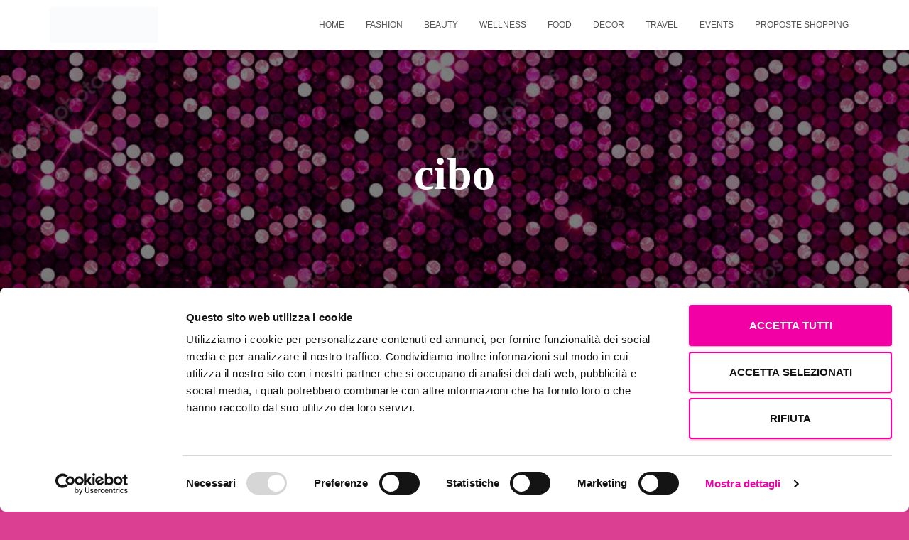

--- FILE ---
content_type: text/html; charset=UTF-8
request_url: https://allisglam.com/tag/cibo/
body_size: 36248
content:
<!DOCTYPE html><html lang="it-IT"><head><script data-no-optimize="1">var litespeed_docref=sessionStorage.getItem("litespeed_docref");litespeed_docref&&(Object.defineProperty(document,"referrer",{get:function(){return litespeed_docref}}),sessionStorage.removeItem("litespeed_docref"));</script> <meta charset='UTF-8'><meta name="viewport" content="width=device-width, initial-scale=1"><link rel="profile" href="http://gmpg.org/xfn/11"> <script data-cookieconsent="ignore" type="litespeed/javascript">window.dataLayer=window.dataLayer||[];function gtag(){dataLayer.push(arguments)}
gtag("consent","default",{ad_personalization:"denied",ad_storage:"denied",ad_user_data:"denied",analytics_storage:"denied",functionality_storage:"denied",personalization_storage:"denied",security_storage:"granted",wait_for_update:500,});gtag("set","ads_data_redaction",!0)</script> <script
		id="Cookiebot"
		src="https://consent.cookiebot.com/uc.js"
		data-implementation="wp"
		data-cbid="21695686-9ee6-49b0-98c4-58ff38ae88f0"
							data-blockingmode="auto"
	></script> <meta name='robots' content='index, follow, max-image-preview:large, max-snippet:-1, max-video-preview:-1' /><title>cibo Archivi - ALLISGLAM</title><link rel="canonical" href="https://allisglam.com/tag/cibo/" /><link rel="next" href="https://allisglam.com/tag/cibo/page/2/" /><meta property="og:locale" content="it_IT" /><meta property="og:type" content="article" /><meta property="og:title" content="cibo Archivi - ALLISGLAM" /><meta property="og:url" content="https://allisglam.com/tag/cibo/" /><meta property="og:site_name" content="ALLISGLAM" /><meta name="twitter:card" content="summary_large_image" /> <script type="application/ld+json" class="yoast-schema-graph">{"@context":"https://schema.org","@graph":[{"@type":"CollectionPage","@id":"https://allisglam.com/tag/cibo/","url":"https://allisglam.com/tag/cibo/","name":"cibo Archivi - ALLISGLAM","isPartOf":{"@id":"https://allisglam.com/#website"},"primaryImageOfPage":{"@id":"https://allisglam.com/tag/cibo/#primaryimage"},"image":{"@id":"https://allisglam.com/tag/cibo/#primaryimage"},"thumbnailUrl":"https://allisglam.com/wp-content/uploads/2025/08/gente-che-corre-nei-boschi-in-autunno.jpg","breadcrumb":{"@id":"https://allisglam.com/tag/cibo/#breadcrumb"},"inLanguage":"it-IT"},{"@type":"ImageObject","inLanguage":"it-IT","@id":"https://allisglam.com/tag/cibo/#primaryimage","url":"https://allisglam.com/wp-content/uploads/2025/08/gente-che-corre-nei-boschi-in-autunno.jpg","contentUrl":"https://allisglam.com/wp-content/uploads/2025/08/gente-che-corre-nei-boschi-in-autunno.jpg","width":1600,"height":896,"caption":"cambio di stagione"},{"@type":"BreadcrumbList","@id":"https://allisglam.com/tag/cibo/#breadcrumb","itemListElement":[{"@type":"ListItem","position":1,"name":"Home","item":"https://allisglam.com/"},{"@type":"ListItem","position":2,"name":"cibo"}]},{"@type":"WebSite","@id":"https://allisglam.com/#website","url":"https://allisglam.com/","name":"ALLISGLAM","description":"Moda, bellezza e benessere over 50 ... ma non solo!","publisher":{"@id":"https://allisglam.com/#organization"},"potentialAction":[{"@type":"SearchAction","target":{"@type":"EntryPoint","urlTemplate":"https://allisglam.com/?s={search_term_string}"},"query-input":{"@type":"PropertyValueSpecification","valueRequired":true,"valueName":"search_term_string"}}],"inLanguage":"it-IT"},{"@type":"Organization","@id":"https://allisglam.com/#organization","name":"All is Glam","url":"https://allisglam.com/","logo":{"@type":"ImageObject","inLanguage":"it-IT","@id":"https://allisglam.com/#/schema/logo/image/","url":"https://allisglam.com/wp-content/uploads/2022/04/cropped-all-is-glam.jpg","contentUrl":"https://allisglam.com/wp-content/uploads/2022/04/cropped-all-is-glam.jpg","width":500,"height":163,"caption":"All is Glam"},"image":{"@id":"https://allisglam.com/#/schema/logo/image/"}}]}</script> <link rel='dns-prefetch' href='//static.addtoany.com' /><link rel='dns-prefetch' href='//secure.gravatar.com' /><link rel='dns-prefetch' href='//stats.wp.com' /><link rel='dns-prefetch' href='//fonts.googleapis.com' /><link rel='dns-prefetch' href='//v0.wordpress.com' /><link rel="alternate" type="application/rss+xml" title="ALLISGLAM &raquo; Feed" href="https://allisglam.com/feed/" /><link rel="alternate" type="application/rss+xml" title="ALLISGLAM &raquo; Feed dei commenti" href="https://allisglam.com/comments/feed/" /> <script id="wpp-js" type="litespeed/javascript" data-src="https://allisglam.com/wp-content/plugins/wordpress-popular-posts/assets/js/wpp.min.js?ver=7.3.6" data-sampling="0" data-sampling-rate="100" data-api-url="https://allisglam.com/wp-json/wordpress-popular-posts" data-post-id="0" data-token="c1f0cd0ab6" data-lang="0" data-debug="0"></script> <link rel="alternate" type="application/rss+xml" title="ALLISGLAM &raquo; cibo Feed del tag" href="https://allisglam.com/tag/cibo/feed/" /><style id='wp-img-auto-sizes-contain-inline-css' type='text/css'>img:is([sizes=auto i],[sizes^="auto," i]){contain-intrinsic-size:3000px 1500px}
/*# sourceURL=wp-img-auto-sizes-contain-inline-css */</style><link data-optimized="2" rel="stylesheet" href="https://allisglam.com/wp-content/litespeed/css/ed8a073704323933a1c1d7fe942fff92.css?ver=f7506" /><style id='tiny-hestia-style-inline-css' type='text/css'>:root{--hestia-primary-color:#e91e63}a,.navbar .dropdown-menu li:hover>a,.navbar .dropdown-menu li:focus>a,.navbar .dropdown-menu li:active>a,.navbar .navbar-nav>li .dropdown-menu li:hover>a,body:not(.home) .navbar-default .navbar-nav>.active:not(.btn)>a,body:not(.home) .navbar-default .navbar-nav>.active:not(.btn)>a:hover,body:not(.home) .navbar-default .navbar-nav>.active:not(.btn)>a:focus,a:hover,.card-blog a.moretag:hover,.card-blog a.more-link:hover,.widget a:hover,.has-text-color.has-accent-color,p.has-text-color a{color:#e91e63}.svg-text-color{fill:#e91e63}.pagination span.current,.pagination span.current:focus,.pagination span.current:hover{border-color:#e91e63}button,button:hover,.woocommerce .track_order button[type="submit"],.woocommerce .track_order button[type="submit"]:hover,div.wpforms-container .wpforms-form button[type=submit].wpforms-submit,div.wpforms-container .wpforms-form button[type=submit].wpforms-submit:hover,input[type="button"],input[type="button"]:hover,input[type="submit"],input[type="submit"]:hover,input#searchsubmit,.pagination span.current,.pagination span.current:focus,.pagination span.current:hover,.btn.btn-primary,.btn.btn-primary:link,.btn.btn-primary:hover,.btn.btn-primary:focus,.btn.btn-primary:active,.btn.btn-primary.active,.btn.btn-primary.active:focus,.btn.btn-primary.active:hover,.btn.btn-primary:active:hover,.btn.btn-primary:active:focus,.btn.btn-primary:active:hover,.hestia-sidebar-open.btn.btn-rose,.hestia-sidebar-close.btn.btn-rose,.hestia-sidebar-open.btn.btn-rose:hover,.hestia-sidebar-close.btn.btn-rose:hover,.hestia-sidebar-open.btn.btn-rose:focus,.hestia-sidebar-close.btn.btn-rose:focus,.label.label-primary,.hestia-work .portfolio-item:nth-child(6n+1) .label,.nav-cart .nav-cart-content .widget .buttons .button,.has-accent-background-color[class*="has-background"]{background-color:#e91e63}@media(max-width:768px){.navbar-default .navbar-nav>li>a:hover,.navbar-default .navbar-nav>li>a:focus,.navbar .navbar-nav .dropdown .dropdown-menu li a:hover,.navbar .navbar-nav .dropdown .dropdown-menu li a:focus,.navbar button.navbar-toggle:hover,.navbar .navbar-nav li:hover>a i{color:#e91e63}}body:not(.woocommerce-page) button:not([class^="fl-"]):not(.hestia-scroll-to-top):not(.navbar-toggle):not(.close),body:not(.woocommerce-page) .button:not([class^="fl-"]):not(hestia-scroll-to-top):not(.navbar-toggle):not(.add_to_cart_button):not(.product_type_grouped):not(.product_type_external),div.wpforms-container .wpforms-form button[type=submit].wpforms-submit,input[type="submit"],input[type="button"],.btn.btn-primary,.widget_product_search button[type="submit"],.hestia-sidebar-open.btn.btn-rose,.hestia-sidebar-close.btn.btn-rose,.everest-forms button[type=submit].everest-forms-submit-button{-webkit-box-shadow:0 2px 2px 0 rgba(233,30,99,0.14),0 3px 1px -2px rgba(233,30,99,0.2),0 1px 5px 0 rgba(233,30,99,0.12);box-shadow:0 2px 2px 0 rgba(233,30,99,0.14),0 3px 1px -2px rgba(233,30,99,0.2),0 1px 5px 0 rgba(233,30,99,0.12)}.card .header-primary,.card .content-primary,.everest-forms button[type=submit].everest-forms-submit-button{background:#e91e63}body:not(.woocommerce-page) .button:not([class^="fl-"]):not(.hestia-scroll-to-top):not(.navbar-toggle):not(.add_to_cart_button):hover,body:not(.woocommerce-page) button:not([class^="fl-"]):not(.hestia-scroll-to-top):not(.navbar-toggle):not(.close):hover,div.wpforms-container .wpforms-form button[type=submit].wpforms-submit:hover,input[type="submit"]:hover,input[type="button"]:hover,input#searchsubmit:hover,.widget_product_search button[type="submit"]:hover,.pagination span.current,.btn.btn-primary:hover,.btn.btn-primary:focus,.btn.btn-primary:active,.btn.btn-primary.active,.btn.btn-primary:active:focus,.btn.btn-primary:active:hover,.hestia-sidebar-open.btn.btn-rose:hover,.hestia-sidebar-close.btn.btn-rose:hover,.pagination span.current:hover,.everest-forms button[type=submit].everest-forms-submit-button:hover,.everest-forms button[type=submit].everest-forms-submit-button:focus,.everest-forms button[type=submit].everest-forms-submit-button:active{-webkit-box-shadow:0 14px 26px -12px rgba(233,30,99,0.42),0 4px 23px 0 rgba(0,0,0,0.12),0 8px 10px -5px rgba(233,30,99,0.2);box-shadow:0 14px 26px -12px rgba(233,30,99,0.42),0 4px 23px 0 rgba(0,0,0,0.12),0 8px 10px -5px rgba(233,30,99,0.2);color:#fff}.form-group.is-focused .form-control{background-image:-webkit-gradient(linear,left top,left bottom,from(#e91e63),to(#e91e63)),-webkit-gradient(linear,left top,left bottom,from(#d2d2d2),to(#d2d2d2));background-image:-webkit-linear-gradient(linear,left top,left bottom,from(#e91e63),to(#e91e63)),-webkit-linear-gradient(linear,left top,left bottom,from(#d2d2d2),to(#d2d2d2));background-image:linear-gradient(linear,left top,left bottom,from(#e91e63),to(#e91e63)),linear-gradient(linear,left top,left bottom,from(#d2d2d2),to(#d2d2d2))}.navbar:not(.navbar-transparent) li:not(.btn):hover>a,.navbar li.on-section:not(.btn)>a,.navbar.full-screen-menu.navbar-transparent li:not(.btn):hover>a,.navbar.full-screen-menu .navbar-toggle:hover,.navbar:not(.navbar-transparent) .nav-cart:hover,.navbar:not(.navbar-transparent) .hestia-toggle-search:hover{color:#e91e63}.header-filter-gradient{background:linear-gradient(45deg,rgba(168,29,132,1) 0,rgb(234,57,111) 100%)}.has-text-color.has-header-gradient-color{color:#a81d84}.has-header-gradient-background-color[class*="has-background"]{background-color:#a81d84}.has-text-color.has-background-color-color{color:#db3f92}.has-background-color-background-color[class*="has-background"]{background-color:#db3f92}
/*# sourceURL=tiny-hestia-style-inline-css */</style><style id='classic-theme-styles-inline-css' type='text/css'>/*! This file is auto-generated */
.wp-block-button__link{color:#fff;background-color:#32373c;border-radius:9999px;box-shadow:none;text-decoration:none;padding:calc(.667em + 2px) calc(1.333em + 2px);font-size:1.125em}.wp-block-file__button{background:#32373c;color:#fff;text-decoration:none}
/*# sourceURL=/wp-includes/css/classic-themes.min.css */</style><style id='global-styles-inline-css' type='text/css'>:root{--wp--preset--aspect-ratio--square: 1;--wp--preset--aspect-ratio--4-3: 4/3;--wp--preset--aspect-ratio--3-4: 3/4;--wp--preset--aspect-ratio--3-2: 3/2;--wp--preset--aspect-ratio--2-3: 2/3;--wp--preset--aspect-ratio--16-9: 16/9;--wp--preset--aspect-ratio--9-16: 9/16;--wp--preset--color--black: #000000;--wp--preset--color--cyan-bluish-gray: #abb8c3;--wp--preset--color--white: #ffffff;--wp--preset--color--pale-pink: #f78da7;--wp--preset--color--vivid-red: #cf2e2e;--wp--preset--color--luminous-vivid-orange: #ff6900;--wp--preset--color--luminous-vivid-amber: #fcb900;--wp--preset--color--light-green-cyan: #7bdcb5;--wp--preset--color--vivid-green-cyan: #00d084;--wp--preset--color--pale-cyan-blue: #8ed1fc;--wp--preset--color--vivid-cyan-blue: #0693e3;--wp--preset--color--vivid-purple: #9b51e0;--wp--preset--color--accent: #e91e63;--wp--preset--color--background-color: #db3f92;--wp--preset--color--header-gradient: #a81d84;--wp--preset--gradient--vivid-cyan-blue-to-vivid-purple: linear-gradient(135deg,rgb(6,147,227) 0%,rgb(155,81,224) 100%);--wp--preset--gradient--light-green-cyan-to-vivid-green-cyan: linear-gradient(135deg,rgb(122,220,180) 0%,rgb(0,208,130) 100%);--wp--preset--gradient--luminous-vivid-amber-to-luminous-vivid-orange: linear-gradient(135deg,rgb(252,185,0) 0%,rgb(255,105,0) 100%);--wp--preset--gradient--luminous-vivid-orange-to-vivid-red: linear-gradient(135deg,rgb(255,105,0) 0%,rgb(207,46,46) 100%);--wp--preset--gradient--very-light-gray-to-cyan-bluish-gray: linear-gradient(135deg,rgb(238,238,238) 0%,rgb(169,184,195) 100%);--wp--preset--gradient--cool-to-warm-spectrum: linear-gradient(135deg,rgb(74,234,220) 0%,rgb(151,120,209) 20%,rgb(207,42,186) 40%,rgb(238,44,130) 60%,rgb(251,105,98) 80%,rgb(254,248,76) 100%);--wp--preset--gradient--blush-light-purple: linear-gradient(135deg,rgb(255,206,236) 0%,rgb(152,150,240) 100%);--wp--preset--gradient--blush-bordeaux: linear-gradient(135deg,rgb(254,205,165) 0%,rgb(254,45,45) 50%,rgb(107,0,62) 100%);--wp--preset--gradient--luminous-dusk: linear-gradient(135deg,rgb(255,203,112) 0%,rgb(199,81,192) 50%,rgb(65,88,208) 100%);--wp--preset--gradient--pale-ocean: linear-gradient(135deg,rgb(255,245,203) 0%,rgb(182,227,212) 50%,rgb(51,167,181) 100%);--wp--preset--gradient--electric-grass: linear-gradient(135deg,rgb(202,248,128) 0%,rgb(113,206,126) 100%);--wp--preset--gradient--midnight: linear-gradient(135deg,rgb(2,3,129) 0%,rgb(40,116,252) 100%);--wp--preset--font-size--small: 13px;--wp--preset--font-size--medium: 20px;--wp--preset--font-size--large: 36px;--wp--preset--font-size--x-large: 42px;--wp--preset--spacing--20: 0.44rem;--wp--preset--spacing--30: 0.67rem;--wp--preset--spacing--40: 1rem;--wp--preset--spacing--50: 1.5rem;--wp--preset--spacing--60: 2.25rem;--wp--preset--spacing--70: 3.38rem;--wp--preset--spacing--80: 5.06rem;--wp--preset--shadow--natural: 6px 6px 9px rgba(0, 0, 0, 0.2);--wp--preset--shadow--deep: 12px 12px 50px rgba(0, 0, 0, 0.4);--wp--preset--shadow--sharp: 6px 6px 0px rgba(0, 0, 0, 0.2);--wp--preset--shadow--outlined: 6px 6px 0px -3px rgb(255, 255, 255), 6px 6px rgb(0, 0, 0);--wp--preset--shadow--crisp: 6px 6px 0px rgb(0, 0, 0);}:root :where(.is-layout-flow) > :first-child{margin-block-start: 0;}:root :where(.is-layout-flow) > :last-child{margin-block-end: 0;}:root :where(.is-layout-flow) > *{margin-block-start: 24px;margin-block-end: 0;}:root :where(.is-layout-constrained) > :first-child{margin-block-start: 0;}:root :where(.is-layout-constrained) > :last-child{margin-block-end: 0;}:root :where(.is-layout-constrained) > *{margin-block-start: 24px;margin-block-end: 0;}:root :where(.is-layout-flex){gap: 24px;}:root :where(.is-layout-grid){gap: 24px;}body .is-layout-flex{display: flex;}.is-layout-flex{flex-wrap: wrap;align-items: center;}.is-layout-flex > :is(*, div){margin: 0;}body .is-layout-grid{display: grid;}.is-layout-grid > :is(*, div){margin: 0;}.has-black-color{color: var(--wp--preset--color--black) !important;}.has-cyan-bluish-gray-color{color: var(--wp--preset--color--cyan-bluish-gray) !important;}.has-white-color{color: var(--wp--preset--color--white) !important;}.has-pale-pink-color{color: var(--wp--preset--color--pale-pink) !important;}.has-vivid-red-color{color: var(--wp--preset--color--vivid-red) !important;}.has-luminous-vivid-orange-color{color: var(--wp--preset--color--luminous-vivid-orange) !important;}.has-luminous-vivid-amber-color{color: var(--wp--preset--color--luminous-vivid-amber) !important;}.has-light-green-cyan-color{color: var(--wp--preset--color--light-green-cyan) !important;}.has-vivid-green-cyan-color{color: var(--wp--preset--color--vivid-green-cyan) !important;}.has-pale-cyan-blue-color{color: var(--wp--preset--color--pale-cyan-blue) !important;}.has-vivid-cyan-blue-color{color: var(--wp--preset--color--vivid-cyan-blue) !important;}.has-vivid-purple-color{color: var(--wp--preset--color--vivid-purple) !important;}.has-accent-color{color: var(--wp--preset--color--accent) !important;}.has-background-color-color{color: var(--wp--preset--color--background-color) !important;}.has-header-gradient-color{color: var(--wp--preset--color--header-gradient) !important;}.has-black-background-color{background-color: var(--wp--preset--color--black) !important;}.has-cyan-bluish-gray-background-color{background-color: var(--wp--preset--color--cyan-bluish-gray) !important;}.has-white-background-color{background-color: var(--wp--preset--color--white) !important;}.has-pale-pink-background-color{background-color: var(--wp--preset--color--pale-pink) !important;}.has-vivid-red-background-color{background-color: var(--wp--preset--color--vivid-red) !important;}.has-luminous-vivid-orange-background-color{background-color: var(--wp--preset--color--luminous-vivid-orange) !important;}.has-luminous-vivid-amber-background-color{background-color: var(--wp--preset--color--luminous-vivid-amber) !important;}.has-light-green-cyan-background-color{background-color: var(--wp--preset--color--light-green-cyan) !important;}.has-vivid-green-cyan-background-color{background-color: var(--wp--preset--color--vivid-green-cyan) !important;}.has-pale-cyan-blue-background-color{background-color: var(--wp--preset--color--pale-cyan-blue) !important;}.has-vivid-cyan-blue-background-color{background-color: var(--wp--preset--color--vivid-cyan-blue) !important;}.has-vivid-purple-background-color{background-color: var(--wp--preset--color--vivid-purple) !important;}.has-accent-background-color{background-color: var(--wp--preset--color--accent) !important;}.has-background-color-background-color{background-color: var(--wp--preset--color--background-color) !important;}.has-header-gradient-background-color{background-color: var(--wp--preset--color--header-gradient) !important;}.has-black-border-color{border-color: var(--wp--preset--color--black) !important;}.has-cyan-bluish-gray-border-color{border-color: var(--wp--preset--color--cyan-bluish-gray) !important;}.has-white-border-color{border-color: var(--wp--preset--color--white) !important;}.has-pale-pink-border-color{border-color: var(--wp--preset--color--pale-pink) !important;}.has-vivid-red-border-color{border-color: var(--wp--preset--color--vivid-red) !important;}.has-luminous-vivid-orange-border-color{border-color: var(--wp--preset--color--luminous-vivid-orange) !important;}.has-luminous-vivid-amber-border-color{border-color: var(--wp--preset--color--luminous-vivid-amber) !important;}.has-light-green-cyan-border-color{border-color: var(--wp--preset--color--light-green-cyan) !important;}.has-vivid-green-cyan-border-color{border-color: var(--wp--preset--color--vivid-green-cyan) !important;}.has-pale-cyan-blue-border-color{border-color: var(--wp--preset--color--pale-cyan-blue) !important;}.has-vivid-cyan-blue-border-color{border-color: var(--wp--preset--color--vivid-cyan-blue) !important;}.has-vivid-purple-border-color{border-color: var(--wp--preset--color--vivid-purple) !important;}.has-accent-border-color{border-color: var(--wp--preset--color--accent) !important;}.has-background-color-border-color{border-color: var(--wp--preset--color--background-color) !important;}.has-header-gradient-border-color{border-color: var(--wp--preset--color--header-gradient) !important;}.has-vivid-cyan-blue-to-vivid-purple-gradient-background{background: var(--wp--preset--gradient--vivid-cyan-blue-to-vivid-purple) !important;}.has-light-green-cyan-to-vivid-green-cyan-gradient-background{background: var(--wp--preset--gradient--light-green-cyan-to-vivid-green-cyan) !important;}.has-luminous-vivid-amber-to-luminous-vivid-orange-gradient-background{background: var(--wp--preset--gradient--luminous-vivid-amber-to-luminous-vivid-orange) !important;}.has-luminous-vivid-orange-to-vivid-red-gradient-background{background: var(--wp--preset--gradient--luminous-vivid-orange-to-vivid-red) !important;}.has-very-light-gray-to-cyan-bluish-gray-gradient-background{background: var(--wp--preset--gradient--very-light-gray-to-cyan-bluish-gray) !important;}.has-cool-to-warm-spectrum-gradient-background{background: var(--wp--preset--gradient--cool-to-warm-spectrum) !important;}.has-blush-light-purple-gradient-background{background: var(--wp--preset--gradient--blush-light-purple) !important;}.has-blush-bordeaux-gradient-background{background: var(--wp--preset--gradient--blush-bordeaux) !important;}.has-luminous-dusk-gradient-background{background: var(--wp--preset--gradient--luminous-dusk) !important;}.has-pale-ocean-gradient-background{background: var(--wp--preset--gradient--pale-ocean) !important;}.has-electric-grass-gradient-background{background: var(--wp--preset--gradient--electric-grass) !important;}.has-midnight-gradient-background{background: var(--wp--preset--gradient--midnight) !important;}.has-small-font-size{font-size: var(--wp--preset--font-size--small) !important;}.has-medium-font-size{font-size: var(--wp--preset--font-size--medium) !important;}.has-large-font-size{font-size: var(--wp--preset--font-size--large) !important;}.has-x-large-font-size{font-size: var(--wp--preset--font-size--x-large) !important;}
:root :where(.wp-block-pullquote){font-size: 1.5em;line-height: 1.6;}
/*# sourceURL=global-styles-inline-css */</style><style id='hestia_style-inline-css' type='text/css'>.elementor-page .hestia-about>.container{width:100%}.elementor-page .pagebuilder-section{padding:0}.elementor-page .title-in-content,.elementor-page .image-in-page{display:none}.home.elementor-page .main-raised>section.hestia-about{overflow:visible}.elementor-editor-active .navbar{pointer-events:none}.elementor-editor-active #elementor.elementor-edit-mode .elementor-element-overlay{z-index:1000000}.elementor-page.page-template-template-fullwidth .blog-post-wrapper>.container{width:100%}.elementor-page.page-template-template-fullwidth .blog-post-wrapper>.container .col-md-12{padding:0}.elementor-page.page-template-template-fullwidth article.section{padding:0}.elementor-text-editor p,.elementor-text-editor h1,.elementor-text-editor h2,.elementor-text-editor h3,.elementor-text-editor h4,.elementor-text-editor h5,.elementor-text-editor h6{font-size:inherit}.footer-big .footer-menu li a[href*="facebook.com"],.footer-big .footer-menu li a[href*="twitter.com"],.footer-big .footer-menu li a[href*="pinterest.com"],.footer-big .footer-menu li a[href*="google.com"],.footer-big .footer-menu li a[href*="linkedin.com"],.footer-big .footer-menu li a[href*="dribbble.com"],.footer-big .footer-menu li a[href*="github.com"],.footer-big .footer-menu li a[href*="youtube.com"],.footer-big .footer-menu li a[href*="instagram.com"],.footer-big .footer-menu li a[href*="reddit.com"],.footer-big .footer-menu li a[href*="tumblr.com"],.footer-big .footer-menu li a[href*="behance.com"],.footer-big .footer-menu li a[href*="snapchat.com"],.footer-big .footer-menu li a[href*="deviantart.com"],.footer-big .footer-menu li a[href*="vimeo.com"]{color:transparent;font-size:0;padding:10px}.footer-big .footer-menu li a[href*="facebook.com"]:hover,.footer-big .footer-menu li a[href*="twitter.com"]:hover,.footer-big .footer-menu li a[href*="pinterest.com"]:hover,.footer-big .footer-menu li a[href*="google.com"]:hover,.footer-big .footer-menu li a[href*="linkedin.com"]:hover,.footer-big .footer-menu li a[href*="dribbble.com"]:hover,.footer-big .footer-menu li a[href*="github.com"]:hover,.footer-big .footer-menu li a[href*="youtube.com"]:hover,.footer-big .footer-menu li a[href*="instagram.com"]:hover,.footer-big .footer-menu li a[href*="reddit.com"]:hover,.footer-big .footer-menu li a[href*="tumblr.com"]:hover,.footer-big .footer-menu li a[href*="behance.com"]:hover,.footer-big .footer-menu li a[href*="snapchat.com"]:hover,.footer-big .footer-menu li a[href*="deviantart.com"]:hover,.footer-big .footer-menu li a[href*="vimeo.com"]:hover{opacity:1 !important}.footer-big .footer-menu li a[href*="facebook.com"]:hover:before{color:#3b5998}.footer-big .footer-menu li a[href*="twitter.com"]:hover:before{color:#000}.footer-big .footer-menu li a[href*="pinterest.com"]:hover:before{color:#cc2127}.footer-big .footer-menu li a[href*="google.com"]:hover:before{color:#dd4b39}.footer-big .footer-menu li a[href*="linkedin.com"]:hover:before{color:#0976b4}.footer-big .footer-menu li a[href*="dribbble.com"]:hover:before{color:#ea4c89}.footer-big .footer-menu li a[href*="github.com"]:hover:before{color:#000}.footer-big .footer-menu li a[href*="youtube.com"]:hover:before{color:#e52d27}.footer-big .footer-menu li a[href*="instagram.com"]:hover:before{color:#125688}.footer-big .footer-menu li a[href*="reddit.com"]:hover:before{color:#ff4500}.footer-big .footer-menu li a[href*="tumblr.com"]:hover:before{color:#35465c}.footer-big .footer-menu li a[href*="behance.com"]:hover:before{color:#1769ff}.footer-big .footer-menu li a[href*="snapchat.com"]:hover:before{color:#fffc00}.footer-big .footer-menu li a[href*="deviantart.com"]:hover:before{color:#05cc47}.footer-big .footer-menu li a[href*="vimeo.com"]:hover:before{color:#1ab7ea}.footer-big .footer-menu li a[href*="facebook.com"]:before,.footer-big .footer-menu li a[href*="twitter.com"]:before,.footer-big .footer-menu li a[href*="pinterest.com"]:before,.footer-big .footer-menu li a[href*="google.com"]:before,.footer-big .footer-menu li a[href*="linkedin.com"]:before,.footer-big .footer-menu li a[href*="dribbble.com"]:before,.footer-big .footer-menu li a[href*="github.com"]:before,.footer-big .footer-menu li a[href*="youtube.com"]:before,.footer-big .footer-menu li a[href*="instagram.com"]:before,.footer-big .footer-menu li a[href*="reddit.com"]:before,.footer-big .footer-menu li a[href*="tumblr.com"]:before,.footer-big .footer-menu li a[href*="behance.com"]:before,.footer-big .footer-menu li a[href*="snapchat.com"]:before,.footer-big .footer-menu li a[href*="deviantart.com"]:before,.footer-big .footer-menu li a[href*="vimeo.com"]:before{font-family:"Font Awesome 5 Brands";font-weight:900;color:#3c4858;font-size:16px}.footer-black .footer-menu li a[href*="facebook.com"]:before,.footer-black .footer-menu li a[href*="twitter.com"]:before,.footer-black .footer-menu li a[href*="pinterest.com"]:before,.footer-black .footer-menu li a[href*="google.com"]:before,.footer-black .footer-menu li a[href*="linkedin.com"]:before,.footer-black .footer-menu li a[href*="dribbble.com"]:before,.footer-black .footer-menu li a[href*="github.com"]:before,.footer-black .footer-menu li a[href*="youtube.com"]:before,.footer-black .footer-menu li a[href*="instagram.com"]:before,.footer-black .footer-menu li a[href*="reddit.com"]:before,.footer-black .footer-menu li a[href*="tumblr.com"]:before,.footer-black .footer-menu li a[href*="behance.com"]:before,.footer-black .footer-menu li a[href*="snapchat.com"]:before,.footer-black .footer-menu li a[href*="deviantart.com"]:before,.footer-black .footer-menu li a[href*="vimeo.com"]:before{color:#fff}.footer-big .footer-menu li a[href*="facebook.com"]:before{content:""}.footer-big .footer-menu li a[href*="twitter.com"]:before{content:""}.footer-big .footer-menu li a[href*="pinterest.com"]:before{content:""}.footer-big .footer-menu li a[href*="google.com"]:before{content:""}.footer-big .footer-menu li a[href*="linkedin.com"]:before{content:""}.footer-big .footer-menu li a[href*="dribbble.com"]:before{content:""}.footer-big .footer-menu li a[href*="github.com"]:before{content:""}.footer-big .footer-menu li a[href*="youtube.com"]:before{content:""}.footer-big .footer-menu li a[href*="instagram.com"]:before{content:""}.footer-big .footer-menu li a[href*="reddit.com"]:before{content:""}.footer-big .footer-menu li a[href*="tumblr.com"]:before{content:""}.footer-big .footer-menu li a[href*="behance.com"]:before{content:""}.footer-big .footer-menu li a[href*="snapchat.com"]:before{content:""}.footer-big .footer-menu li a[href*="deviantart.com"]:before{content:""}.footer-big .footer-menu li a[href*="vimeo.com"]:before{content:""}
.hestia-top-bar,.hestia-top-bar .widget.widget_shopping_cart .cart_list{background-color:#363537}.hestia-top-bar .widget .label-floating input[type=search]:-webkit-autofill{-webkit-box-shadow:inset 0 0 0 9999px #363537}.hestia-top-bar,.hestia-top-bar .widget .label-floating input[type=search],.hestia-top-bar .widget.widget_search form.form-group:before,.hestia-top-bar .widget.widget_product_search form.form-group:before,.hestia-top-bar .widget.widget_shopping_cart:before{color:#fff}.hestia-top-bar .widget .label-floating input[type=search]{-webkit-text-fill-color:#fff !important}.hestia-top-bar div.widget.widget_shopping_cart:before,.hestia-top-bar .widget.widget_product_search form.form-group:before,.hestia-top-bar .widget.widget_search form.form-group:before{background-color:#fff}.hestia-top-bar a,.hestia-top-bar .top-bar-nav li a{color:#fff}.hestia-top-bar ul li a[href*="mailto:"]:before,.hestia-top-bar ul li a[href*="tel:"]:before{background-color:#fff}.hestia-top-bar a:hover,.hestia-top-bar .top-bar-nav li a:hover{color:#eee}.hestia-top-bar ul li:hover a[href*="mailto:"]:before,.hestia-top-bar ul li:hover a[href*="tel:"]:before{background-color:#eee}
.btn.btn-primary:not(.colored-button):not(.btn-left):not(.btn-right):not(.btn-just-icon):not(.menu-item),input[type="submit"]:not(.search-submit),body:not(.woocommerce-account) .woocommerce .button.woocommerce-Button,.woocommerce .product button.button,.woocommerce .product button.button.alt,.woocommerce .product #respond input#submit,.woocommerce-cart .blog-post .woocommerce .cart-collaterals .cart_totals .checkout-button,.woocommerce-checkout #payment #place_order,.woocommerce-account.woocommerce-page button.button,.woocommerce .track_order button[type="submit"],.nav-cart .nav-cart-content .widget .buttons .button,.woocommerce a.button.wc-backward,body.woocommerce .wccm-catalog-item a.button,body.woocommerce a.wccm-button.button,form.woocommerce-form-coupon button.button,div.wpforms-container .wpforms-form button[type=submit].wpforms-submit,div.woocommerce a.button.alt,div.woocommerce table.my_account_orders .button,.btn.colored-button,.btn.btn-left,.btn.btn-right,.btn:not(.colored-button):not(.btn-left):not(.btn-right):not(.btn-just-icon):not(.menu-item):not(.hestia-sidebar-open):not(.hestia-sidebar-close){padding-top:15px;padding-bottom:15px;padding-left:33px;padding-right:33px}
:root{--hestia-button-border-radius:3px}.btn.btn-primary:not(.colored-button):not(.btn-left):not(.btn-right):not(.btn-just-icon):not(.menu-item),input[type="submit"]:not(.search-submit),body:not(.woocommerce-account) .woocommerce .button.woocommerce-Button,.woocommerce .product button.button,.woocommerce .product button.button.alt,.woocommerce .product #respond input#submit,.woocommerce-cart .blog-post .woocommerce .cart-collaterals .cart_totals .checkout-button,.woocommerce-checkout #payment #place_order,.woocommerce-account.woocommerce-page button.button,.woocommerce .track_order button[type="submit"],.nav-cart .nav-cart-content .widget .buttons .button,.woocommerce a.button.wc-backward,body.woocommerce .wccm-catalog-item a.button,body.woocommerce a.wccm-button.button,form.woocommerce-form-coupon button.button,div.wpforms-container .wpforms-form button[type=submit].wpforms-submit,div.woocommerce a.button.alt,div.woocommerce table.my_account_orders .button,input[type="submit"].search-submit,.hestia-view-cart-wrapper .added_to_cart.wc-forward,.woocommerce-product-search button,.woocommerce-cart .actions .button,#secondary div[id^=woocommerce_price_filter] .button,.woocommerce div[id^=woocommerce_widget_cart].widget .buttons .button,.searchform input[type=submit],.searchform button,.search-form:not(.media-toolbar-primary) input[type=submit],.search-form:not(.media-toolbar-primary) button,.woocommerce-product-search input[type=submit],.btn.colored-button,.btn.btn-left,.btn.btn-right,.btn:not(.colored-button):not(.btn-left):not(.btn-right):not(.btn-just-icon):not(.menu-item):not(.hestia-sidebar-open):not(.hestia-sidebar-close){border-radius:3px}
h1,h2,h3,h4,h5,h6,.hestia-title,.hestia-title.title-in-content,p.meta-in-content,.info-title,.card-title,.page-header.header-small .hestia-title,.page-header.header-small .title,.widget h5,.hestia-title,.title,.footer-brand,.footer-big h4,.footer-big h5,.media .media-heading,.carousel h1.hestia-title,.carousel h2.title,.carousel span.sub-title,.hestia-about h1,.hestia-about h2,.hestia-about h3,.hestia-about h4,.hestia-about h5{font-family:Caveat}body,ul,.tooltip-inner{font-family:Arial,Helvetica,sans-serif}
@media(min-width:769px){.page-header.header-small .hestia-title,.page-header.header-small .title,h1.hestia-title.title-in-content,.main article.section .has-title-font-size{font-size:64px}}@media(max-width:768px){.page-header.header-small .hestia-title,.page-header.header-small .title,h1.hestia-title.title-in-content,.main article.section .has-title-font-size{font-size:26px}}@media(max-width:480px){.page-header.header-small .hestia-title,.page-header.header-small .title,h1.hestia-title.title-in-content,.main article.section .has-title-font-size{font-size:26px}}@media(min-width:769px){.single-post-wrap h1:not(.title-in-content),.page-content-wrap h1:not(.title-in-content),.page-template-template-fullwidth article h1:not(.title-in-content){font-size:42px}.single-post-wrap h2,.page-content-wrap h2,.page-template-template-fullwidth article h2,.main article.section .has-heading-font-size{font-size:37px}.single-post-wrap h3,.page-content-wrap h3,.page-template-template-fullwidth article h3{font-size:32px}.single-post-wrap h4,.page-content-wrap h4,.page-template-template-fullwidth article h4{font-size:27px}.single-post-wrap h5,.page-content-wrap h5,.page-template-template-fullwidth article h5{font-size:23px}.single-post-wrap h6,.page-content-wrap h6,.page-template-template-fullwidth article h6{font-size:18px}}@media(min-width:769px){.single-post-wrap,.page-content-wrap,.single-post-wrap ul,.page-content-wrap ul,.single-post-wrap ol,.page-content-wrap ol,.single-post-wrap dl,.page-content-wrap dl,.single-post-wrap table,.page-content-wrap table,.page-template-template-fullwidth article,.main article.section .has-body-font-size{font-size:17px}}@media(min-width:769px){#carousel-hestia-generic .hestia-title{font-size:67px}#carousel-hestia-generic span.sub-title{font-size:18px}#carousel-hestia-generic .btn{font-size:14px}}@media(min-width:769px){section.hestia-features .hestia-title,section.hestia-shop .hestia-title,section.hestia-work .hestia-title,section.hestia-team .hestia-title,section.hestia-pricing .hestia-title,section.hestia-ribbon .hestia-title,section.hestia-testimonials .hestia-title,section.hestia-subscribe h2.title,section.hestia-blogs .hestia-title,.section.related-posts .hestia-title,section.hestia-contact .hestia-title{font-size:37px}section.hestia-features .hestia-info h4.info-title,section.hestia-shop h4.card-title,section.hestia-team h4.card-title,section.hestia-testimonials h4.card-title,section.hestia-blogs h4.card-title,.section.related-posts h4.card-title,section.hestia-contact h4.card-title,section.hestia-contact .hestia-description h6{font-size:18px}section.hestia-work h4.card-title,section.hestia-contact .hestia-description h5{font-size:23px}section.hestia-contact .hestia-description h1{font-size:42px}section.hestia-contact .hestia-description h2{font-size:37px}section.hestia-contact .hestia-description h3{font-size:32px}section.hestia-contact .hestia-description h4{font-size:27px}}@media(min-width:769px){section.hestia-team p.card-description,section.hestia-pricing p.text-gray,section.hestia-testimonials p.card-description,section.hestia-blogs p.card-description,.section.related-posts p.card-description,.hestia-contact p,section.hestia-features .hestia-info p,section.hestia-shop .card-description p{font-size:14px}section.hestia-shop h6.category,section.hestia-work .label-primary,section.hestia-team h6.category,section.hestia-pricing .card-pricing h6.category,section.hestia-testimonials h6.category,section.hestia-blogs h6.category,.section.related-posts h6.category{font-size:12px}}
/*# sourceURL=hestia_style-inline-css */</style><style id='jetpack_facebook_likebox-inline-css' type='text/css'>.widget_facebook_likebox {
	overflow: hidden;
}

/*# sourceURL=https://allisglam.com/wp-content/plugins/jetpack/modules/widgets/facebook-likebox/style.css */</style> <script type="litespeed/javascript" data-src="https://allisglam.com/wp-includes/js/jquery/jquery.min.js" id="jquery-core-js"></script> <script id="addtoany-core-js-before" type="litespeed/javascript">window.a2a_config=window.a2a_config||{};a2a_config.callbacks=[];a2a_config.overlays=[];a2a_config.templates={};a2a_localize={Share:"Condividi",Save:"Salva",Subscribe:"Abbonati",Email:"Email",Bookmark:"Segnalibro",ShowAll:"espandi",ShowLess:"comprimi",FindServices:"Trova servizi",FindAnyServiceToAddTo:"Trova subito un servizio da aggiungere",PoweredBy:"Powered by",ShareViaEmail:"Condividi via email",SubscribeViaEmail:"Iscriviti via email",BookmarkInYourBrowser:"Aggiungi ai segnalibri",BookmarkInstructions:"Premi Ctrl+D o \u2318+D per mettere questa pagina nei preferiti",AddToYourFavorites:"Aggiungi ai favoriti",SendFromWebOrProgram:"Invia da qualsiasi indirizzo email o programma di posta elettronica",EmailProgram:"Programma di posta elettronica",More:"Di più&#8230;",ThanksForSharing:"Grazie per la condivisione!",ThanksForFollowing:"Grazie per il following!"}</script> <script type="text/javascript" defer src="https://static.addtoany.com/menu/page.js" id="addtoany-core-js"></script> <link rel="https://api.w.org/" href="https://allisglam.com/wp-json/" /><link rel="alternate" title="JSON" type="application/json" href="https://allisglam.com/wp-json/wp/v2/tags/56" /><link rel="EditURI" type="application/rsd+xml" title="RSD" href="https://allisglam.com/xmlrpc.php?rsd" /><meta name="generator" content="WordPress 6.9" />
<style>img#wpstats{display:none}</style><style id="wpp-loading-animation-styles">@-webkit-keyframes bgslide{from{background-position-x:0}to{background-position-x:-200%}}@keyframes bgslide{from{background-position-x:0}to{background-position-x:-200%}}.wpp-widget-block-placeholder,.wpp-shortcode-placeholder{margin:0 auto;width:60px;height:3px;background:#dd3737;background:linear-gradient(90deg,#dd3737 0%,#571313 10%,#dd3737 100%);background-size:200% auto;border-radius:3px;-webkit-animation:bgslide 1s infinite linear;animation:bgslide 1s infinite linear}</style><meta name="generator" content="Elementor 3.34.1; features: additional_custom_breakpoints; settings: css_print_method-external, google_font-enabled, font_display-auto"><style>.e-con.e-parent:nth-of-type(n+4):not(.e-lazyloaded):not(.e-no-lazyload),
				.e-con.e-parent:nth-of-type(n+4):not(.e-lazyloaded):not(.e-no-lazyload) * {
					background-image: none !important;
				}
				@media screen and (max-height: 1024px) {
					.e-con.e-parent:nth-of-type(n+3):not(.e-lazyloaded):not(.e-no-lazyload),
					.e-con.e-parent:nth-of-type(n+3):not(.e-lazyloaded):not(.e-no-lazyload) * {
						background-image: none !important;
					}
				}
				@media screen and (max-height: 640px) {
					.e-con.e-parent:nth-of-type(n+2):not(.e-lazyloaded):not(.e-no-lazyload),
					.e-con.e-parent:nth-of-type(n+2):not(.e-lazyloaded):not(.e-no-lazyload) * {
						background-image: none !important;
					}
				}</style><style type="text/css" id="custom-background-css">body.custom-background { background-color: #db3f92; }</style><link rel="icon" href="https://allisglam.com/wp-content/uploads/2021/01/cropped-logo-diamante-rosa-32x32.png" sizes="32x32" /><link rel="icon" href="https://allisglam.com/wp-content/uploads/2021/01/cropped-logo-diamante-rosa-192x192.png" sizes="192x192" /><link rel="apple-touch-icon" href="https://allisglam.com/wp-content/uploads/2021/01/cropped-logo-diamante-rosa-180x180.png" /><meta name="msapplication-TileImage" content="https://allisglam.com/wp-content/uploads/2021/01/cropped-logo-diamante-rosa-270x270.png" /><style type="text/css" id="wp-custom-css">/* DEL */
.wpp-list {
	padding: 0 !important;
}
.wpp-list li {
	line-height: 16px !important;
	border-bottom: 1px solid #ccc !important;
  padding-bottom: 14px !important;
}
.wpp-list li a {
	font-weight: 700 !important;
}</style><meta name="verify-admitad" content="cb578d1567" /><link rel="preconnect" href="https://fonts.gstatic.com">
 <script type="litespeed/javascript" data-src="https://www.googletagmanager.com/gtag/js?id=G-YW9V1CJ5WQ"></script> <script type="litespeed/javascript">window.dataLayer=window.dataLayer||[];function gtag(){dataLayer.push(arguments)}
gtag('js',new Date());gtag('config','G-YW9V1CJ5WQ')</script>  <script type="litespeed/javascript">!function(f,b,e,v,n,t,s){if(f.fbq)return;n=f.fbq=function(){n.callMethod?n.callMethod.apply(n,arguments):n.queue.push(arguments)};if(!f._fbq)f._fbq=n;n.push=n;n.loaded=!0;n.version='2.0';n.queue=[];t=b.createElement(e);t.async=!0;t.src=v;s=b.getElementsByTagName(e)[0];s.parentNode.insertBefore(t,s)}(window,document,'script','https://connect.facebook.net/en_US/fbevents.js');fbq('init','2517994651832285');fbq('track','PageView')</script> <noscript>
<img height="1" width="1"
src="https://www.facebook.com/tr?id=2517994651832285&ev=PageView
&noscript=1"/>
</noscript><meta name="facebook-domain-verification" content="q1iyvp3mava0kq9o22s86f60n2nmxh" /></head><body class="archive tag tag-cibo tag-56 custom-background wp-custom-logo wp-theme-hestia wp-child-theme-tiny-hestia header-layout-default elementor-default elementor-kit-5906"><div class="wrapper  default "><header class="header "><div style="display: none"></div><nav class="navbar navbar-default  hestia_left navbar-not-transparent navbar-fixed-top"><div class="container"><div class="navbar-header"><div class="title-logo-wrapper">
<a class="navbar-brand" href="https://allisglam.com/"
title="ALLISGLAM">
<img data-lazyloaded="1" src="[data-uri]" fetchpriority="high" data-src="https://allisglam.com/wp-content/uploads/2021/01/cropped-all-is-glam.jpg" alt="ALLISGLAM" width="500" height="163"></a></div><div class="navbar-toggle-wrapper">
<button type="button" class="navbar-toggle" data-toggle="collapse" data-target="#main-navigation">
<span class="icon-bar"></span><span class="icon-bar"></span><span class="icon-bar"></span>				<span class="sr-only">Navigazione toggle</span>
</button></div></div><div id="main-navigation" class="collapse navbar-collapse"><ul id="menu-principale" class="nav navbar-nav"><li id="menu-item-63" class="menu-item menu-item-type-custom menu-item-object-custom menu-item-home menu-item-63"><a title="HOME" href="https://allisglam.com">HOME</a></li><li id="menu-item-1920" class="menu-item menu-item-type-taxonomy menu-item-object-category menu-item-1920"><a title="FASHION" href="https://allisglam.com/category/fashion/">FASHION</a></li><li id="menu-item-1921" class="menu-item menu-item-type-taxonomy menu-item-object-category menu-item-1921"><a title="BEAUTY" href="https://allisglam.com/category/beauty/">BEAUTY</a></li><li id="menu-item-62" class="menu-item menu-item-type-taxonomy menu-item-object-category menu-item-62"><a title="WELLNESS" href="https://allisglam.com/category/wellness/">WELLNESS</a></li><li id="menu-item-67" class="menu-item menu-item-type-taxonomy menu-item-object-category menu-item-67"><a title="FOOD" href="https://allisglam.com/category/food/">FOOD</a></li><li id="menu-item-1923" class="menu-item menu-item-type-taxonomy menu-item-object-category menu-item-1923"><a title="DECOR" href="https://allisglam.com/category/decor/">DECOR</a></li><li id="menu-item-317" class="menu-item menu-item-type-taxonomy menu-item-object-category menu-item-317"><a title="TRAVEL" href="https://allisglam.com/category/travel/">TRAVEL</a></li><li id="menu-item-1438" class="menu-item menu-item-type-taxonomy menu-item-object-category menu-item-1438"><a title="EVENTS" href="https://allisglam.com/category/events/">EVENTS</a></li><li id="menu-item-6989" class="menu-item menu-item-type-post_type menu-item-object-page menu-item-6989"><a title="PROPOSTE SHOPPING" href="https://allisglam.com/shop-online/">PROPOSTE SHOPPING</a></li></ul></div></div></nav></header><style type="text/css">.footer-big .footer-menu li a[href*="facebook.com"]:before {
          content: "\f39e" !important;
        }
        .footer-big .footer-menu li a[href*="pinterest.com"]:before {
          content: "\f231" !important;
        }
        .footer-big .footer-menu li a[href*="google.com"]:before {
          content: "\f1a0" !important;
        }

        .footer-big .footer-menu li a[href*="youtube.com"]:before {
          content: "\f167" !important;
        }

        .footer-big .footer-menu li a[href*="instagram.com"]:before {
          content: "\f16d" !important;
        }</style><style type="text/css">h1, h2, h3, h4, h5, h6, .hestia-title, .hestia-title.title-in-content, p.meta-in-content, .info-title, .card-title, .page-header.header-small .hestia-title, .page-header.header-small .title, .widget h5, .hestia-title, .title, .footer-brand, .footer-big h4, .footer-big h5, .media .media-heading, .carousel h1.hestia-title, .carousel h2.title, .carousel span.sub-title, .hestia-about h1, .hestia-about h2, .hestia-about h3, .hestia-about h4, .hestia-about h5 {
                    font-family: 'Comfortaa', cursive !important;
                }
                h2, .h2 {
                    font-size: 28px;
                }</style><div id="primary" class="boxed-layout-header page-header header-small" data-parallax="active" ><div class="container"><div class="row"><div class="col-md-10 col-md-offset-1 text-center"><h1 class="hestia-title">cibo</h1></div></div></div><div class="header-filter" style="background-image: url(https://allisglam.com/wp-content/uploads/2018/03/depositphotos_86864762-stock-photo-pink-sparkle-glitter-background.jpg);"></div></div><div class="main  main-raised "><div class="hestia-blogs" data-layout="sidebar-right"><div class="container"><div class="row"><div class="col-md-8 archive-post-wrap"><article
id="post-16584"
class="card card-blog card-plain post-16584 post type-post status-publish format-standard has-post-thumbnail hentry category-wellness tag-ambiente tag-autunno tag-benessere tag-blog tag-cambio-di-stagione tag-capelli tag-cibo tag-cosmetici tag-creme tag-energia tag-integratori tag-luce-solare tag-mal-dautunno tag-melatonina tag-ora-solare tag-pelle tag-ritorno-alla-routine tag-salute"><div class="row "><div class="col-ms-5 col-sm-5"><div class="card-image"><a href="https://allisglam.com/2025/08/29/cambio-di-stagione/" title="CAMBIO DI STAGIONE: DALLA LEGGEREZZA ESTIVA ALLA ROUTINE AUTUNNALE"><img data-lazyloaded="1" src="[data-uri]" width="360" height="240" data-src="https://allisglam.com/wp-content/uploads/2025/08/gente-che-corre-nei-boschi-in-autunno-360x240.jpg" class="attachment-hestia-blog size-hestia-blog wp-post-image" alt="cambio di stagione" decoding="async" /></a></div></div><div class= "col-ms-7 col-sm-7"><span class="category text-info"><a href="https://allisglam.com/category/wellness/" title="Visualizza tutti gli articoli in WELLNESS"  rel="tag">WELLNESS</a> </span><h2 class="card-title entry-title"><a href="https://allisglam.com/2025/08/29/cambio-di-stagione/" title="CAMBIO DI STAGIONE: DALLA LEGGEREZZA ESTIVA ALLA ROUTINE AUTUNNALE" rel="bookmark">CAMBIO DI STAGIONE: DALLA LEGGEREZZA ESTIVA ALLA ROUTINE AUTUNNALE</a></h2><div class="card-description entry-summary "><p>Il cambio di stagione dall’estate all’autunno è un momento delicato per il corpo e la mente. Dopo mesi di sole, caldo e giornate lunghe, l’arrivo delle prime piogge, delle temperature più fresche e della riduzione delle ore di luce porta con sé cambiamenti che possono riflettersi su pelle, capelli, forma<a class="moretag" href="https://allisglam.com/2025/08/29/cambio-di-stagione/"> Leggi tutto&hellip;</a></p><div class="addtoany_share_save_container addtoany_content addtoany_content_bottom"><div class="a2a_kit a2a_kit_size_32 addtoany_list" data-a2a-url="https://allisglam.com/2025/08/29/cambio-di-stagione/" data-a2a-title="CAMBIO DI STAGIONE: DALLA LEGGEREZZA ESTIVA ALLA ROUTINE AUTUNNALE"><a class="a2a_button_facebook" href="https://www.addtoany.com/add_to/facebook?linkurl=https%3A%2F%2Fallisglam.com%2F2025%2F08%2F29%2Fcambio-di-stagione%2F&amp;linkname=CAMBIO%20DI%20STAGIONE%3A%20DALLA%20LEGGEREZZA%20ESTIVA%20ALLA%20ROUTINE%20AUTUNNALE" title="Facebook" rel="nofollow noopener" target="_blank"></a><a class="a2a_button_pinterest" href="https://www.addtoany.com/add_to/pinterest?linkurl=https%3A%2F%2Fallisglam.com%2F2025%2F08%2F29%2Fcambio-di-stagione%2F&amp;linkname=CAMBIO%20DI%20STAGIONE%3A%20DALLA%20LEGGEREZZA%20ESTIVA%20ALLA%20ROUTINE%20AUTUNNALE" title="Pinterest" rel="nofollow noopener" target="_blank"></a><a class="a2a_button_email" href="https://www.addtoany.com/add_to/email?linkurl=https%3A%2F%2Fallisglam.com%2F2025%2F08%2F29%2Fcambio-di-stagione%2F&amp;linkname=CAMBIO%20DI%20STAGIONE%3A%20DALLA%20LEGGEREZZA%20ESTIVA%20ALLA%20ROUTINE%20AUTUNNALE" title="Email" rel="nofollow noopener" target="_blank"></a><a class="a2a_button_facebook_like addtoany_special_service" data-href="https://allisglam.com/2025/08/29/cambio-di-stagione/"></a></div></div></div><div class="posted-by vcard author">Di <a href="https://allisglam.com/author/allisglamgmail-com/" title="allisglam" class="url"><b class="author-name fn">allisglam</b></a>, <a href="https://allisglam.com/2025/08/29/cambio-di-stagione/"><time class="entry-date published" datetime="2025-08-29T14:57:45+00:00" content="2025-08-29">5 mesi</time> fa </a></div></div></div></article><article
id="post-16474"
class="card card-blog card-plain post-16474 post type-post status-publish format-standard has-post-thumbnail hentry category-food category-wellness tag-benessere tag-biologico tag-blog tag-buona-colazione tag-carboidrati tag-cibo tag-concentrazione tag-cura-di-se tag-dieta-sana tag-energia tag-frutta tag-metabolismo tag-pasto-equilibrato tag-proteine tag-relax tag-salute"><div class="row "><div class="col-ms-5 col-sm-5"><div class="card-image"><a href="https://allisglam.com/2025/08/04/buona-colazione/" title="IL POTERE DELLA COLAZIONE: UN BUON INIZIO FA LA DIFFERENZA"><img data-lazyloaded="1" src="[data-uri]" width="360" height="240" data-src="https://allisglam.com/wp-content/uploads/2025/08/donna-reale-che-fa-colazione-con-un-caffe-cereali-yogurt-e-frutta-in-un-bar-in-riva-al-mare-cielo-azzurro-e-luce-del-mattino-360x240.jpg" class="attachment-hestia-blog size-hestia-blog wp-post-image" alt="" decoding="async" /></a></div></div><div class= "col-ms-7 col-sm-7"><span class="category text-info"><a href="https://allisglam.com/category/food/" title="Visualizza tutti gli articoli in FOOD"  rel="tag">FOOD</a> </span><h2 class="card-title entry-title"><a href="https://allisglam.com/2025/08/04/buona-colazione/" title="IL POTERE DELLA COLAZIONE: UN BUON INIZIO FA LA DIFFERENZA" rel="bookmark">IL POTERE DELLA COLAZIONE: UN BUON INIZIO FA LA DIFFERENZA</a></h2><div class="card-description entry-summary "><p>Perchè iniziare la giornata con una buona colazione fa la differenza?  Avete mai sentito questo vecchio adagio “Fai una colazione da re, un pranzo da principe e una cena da povero”? &nbsp; Pancake Day Shrove Tuesday GIFfrom Pancake Day GIFs &nbsp; Dopo il lungo digiuno notturno, il corpo ha bisogno<a class="moretag" href="https://allisglam.com/2025/08/04/buona-colazione/"> Leggi tutto&hellip;</a></p><div class="addtoany_share_save_container addtoany_content addtoany_content_bottom"><div class="a2a_kit a2a_kit_size_32 addtoany_list" data-a2a-url="https://allisglam.com/2025/08/04/buona-colazione/" data-a2a-title="IL POTERE DELLA COLAZIONE: UN BUON INIZIO FA LA DIFFERENZA"><a class="a2a_button_facebook" href="https://www.addtoany.com/add_to/facebook?linkurl=https%3A%2F%2Fallisglam.com%2F2025%2F08%2F04%2Fbuona-colazione%2F&amp;linkname=IL%20POTERE%20DELLA%20COLAZIONE%3A%20UN%20BUON%20INIZIO%20FA%20LA%20DIFFERENZA" title="Facebook" rel="nofollow noopener" target="_blank"></a><a class="a2a_button_pinterest" href="https://www.addtoany.com/add_to/pinterest?linkurl=https%3A%2F%2Fallisglam.com%2F2025%2F08%2F04%2Fbuona-colazione%2F&amp;linkname=IL%20POTERE%20DELLA%20COLAZIONE%3A%20UN%20BUON%20INIZIO%20FA%20LA%20DIFFERENZA" title="Pinterest" rel="nofollow noopener" target="_blank"></a><a class="a2a_button_email" href="https://www.addtoany.com/add_to/email?linkurl=https%3A%2F%2Fallisglam.com%2F2025%2F08%2F04%2Fbuona-colazione%2F&amp;linkname=IL%20POTERE%20DELLA%20COLAZIONE%3A%20UN%20BUON%20INIZIO%20FA%20LA%20DIFFERENZA" title="Email" rel="nofollow noopener" target="_blank"></a><a class="a2a_button_facebook_like addtoany_special_service" data-href="https://allisglam.com/2025/08/04/buona-colazione/"></a></div></div></div><div class="posted-by vcard author">Di <a href="https://allisglam.com/author/allisglamgmail-com/" title="allisglam" class="url"><b class="author-name fn">allisglam</b></a>, <a href="https://allisglam.com/2025/08/04/buona-colazione/"><time class="entry-date published" datetime="2025-08-04T10:36:21+00:00" content="2025-08-04">6 mesi</time><time class="updated hestia-hidden" datetime="2025-08-26T15:00:30+00:00">4 Agosto 2025</time> fa </a></div></div></div></article><article
id="post-15792"
class="card card-blog card-plain post-15792 post type-post status-publish format-standard has-post-thumbnail hentry category-wellness tag-accessori tag-attivita-in-vacanza tag-beauty tag-bellezza tag-benessere tag-bicicletta tag-blog tag-cibo tag-energia tag-estate tag-ginnastica-dolce tag-piscina tag-relax tag-restare-in-forma tag-salute tag-stretching tag-trekking tag-vacanze tag-viaggi tag-visite-guidate tag-yoga"><div class="row "><div class="col-ms-5 col-sm-5"><div class="card-image"><a href="https://allisglam.com/2025/06/19/restare-in-forma/" title="RESTARE IN FORMA IN VACANZA: GUIDA COMPLETA E ZERO STRESS"><img data-lazyloaded="1" src="[data-uri]" width="360" height="240" data-src="https://allisglam.com/wp-content/uploads/2025/06/restare-in-forma-yoga-al-mare-immagine-free-Pixabay-head-360x240.jpg" class="attachment-hestia-blog size-hestia-blog wp-post-image" alt="" decoding="async" /></a></div></div><div class= "col-ms-7 col-sm-7"><span class="category text-info"><a href="https://allisglam.com/category/wellness/" title="Visualizza tutti gli articoli in WELLNESS"  rel="tag">WELLNESS</a> </span><h2 class="card-title entry-title"><a href="https://allisglam.com/2025/06/19/restare-in-forma/" title="RESTARE IN FORMA IN VACANZA: GUIDA COMPLETA E ZERO STRESS" rel="bookmark">RESTARE IN FORMA IN VACANZA: GUIDA COMPLETA E ZERO STRESS</a></h2><div class="card-description entry-summary "><p>Uno dei nostri primi pensieri quando dobbiamo partire per le vacanze è cosa dobbiamo fare per restare in forma e non perdere tutti i vantaggi accumulati in un anno di fatica fisica e regime alimentare controllato. &nbsp; Dopo Le Vacanze GIFfrom Dopo Le Vacanze GIFs &nbsp; Le vacanze sono un<a class="moretag" href="https://allisglam.com/2025/06/19/restare-in-forma/"> Leggi tutto&hellip;</a></p><div class="addtoany_share_save_container addtoany_content addtoany_content_bottom"><div class="a2a_kit a2a_kit_size_32 addtoany_list" data-a2a-url="https://allisglam.com/2025/06/19/restare-in-forma/" data-a2a-title="RESTARE IN FORMA IN VACANZA: GUIDA COMPLETA E ZERO STRESS"><a class="a2a_button_facebook" href="https://www.addtoany.com/add_to/facebook?linkurl=https%3A%2F%2Fallisglam.com%2F2025%2F06%2F19%2Frestare-in-forma%2F&amp;linkname=RESTARE%20IN%20FORMA%20IN%20VACANZA%3A%20GUIDA%20COMPLETA%20E%20ZERO%20STRESS" title="Facebook" rel="nofollow noopener" target="_blank"></a><a class="a2a_button_pinterest" href="https://www.addtoany.com/add_to/pinterest?linkurl=https%3A%2F%2Fallisglam.com%2F2025%2F06%2F19%2Frestare-in-forma%2F&amp;linkname=RESTARE%20IN%20FORMA%20IN%20VACANZA%3A%20GUIDA%20COMPLETA%20E%20ZERO%20STRESS" title="Pinterest" rel="nofollow noopener" target="_blank"></a><a class="a2a_button_email" href="https://www.addtoany.com/add_to/email?linkurl=https%3A%2F%2Fallisglam.com%2F2025%2F06%2F19%2Frestare-in-forma%2F&amp;linkname=RESTARE%20IN%20FORMA%20IN%20VACANZA%3A%20GUIDA%20COMPLETA%20E%20ZERO%20STRESS" title="Email" rel="nofollow noopener" target="_blank"></a><a class="a2a_button_facebook_like addtoany_special_service" data-href="https://allisglam.com/2025/06/19/restare-in-forma/"></a></div></div></div><div class="posted-by vcard author">Di <a href="https://allisglam.com/author/allisglamgmail-com/" title="allisglam" class="url"><b class="author-name fn">allisglam</b></a>, <a href="https://allisglam.com/2025/06/19/restare-in-forma/"><time class="entry-date published" datetime="2025-06-19T09:13:05+00:00" content="2025-06-19">7 mesi</time><time class="updated hestia-hidden" datetime="2025-10-15T15:31:08+00:00">19 Giugno 2025</time> fa </a></div></div></div></article><article
id="post-15687"
class="card card-blog card-plain post-15687 post type-post status-publish format-standard has-post-thumbnail hentry category-wellness tag-alimentazione-sana tag-alimenti-anti-infiammatori tag-benessere tag-biologico tag-blog tag-cibi-anti-infiammatori tag-cibo tag-dieta-corretta tag-energia tag-frutta tag-infiammazione-acuta tag-infiammazione-cronica tag-salute tag-salute-e-benessere tag-verdura"><div class="row "><div class="col-ms-5 col-sm-5"><div class="card-image"><a href="https://allisglam.com/2025/05/22/alimenti-anti-infiammatori-mangiare-bene-e-sentirsi-meglio/" title="ALIMENTI ANTI-INFIAMMATORI: MANGIARE BENE E SENTIRSI MEGLIO"><img data-lazyloaded="1" src="[data-uri]" width="360" height="240" data-src="https://allisglam.com/wp-content/uploads/2025/05/spezie-semi-frutta-secca-fiori-secchi-olio-e-miele-su-un-tavolo-360x240.jpg" class="attachment-hestia-blog size-hestia-blog wp-post-image" alt="" decoding="async" /></a></div></div><div class= "col-ms-7 col-sm-7"><span class="category text-info"><a href="https://allisglam.com/category/wellness/" title="Visualizza tutti gli articoli in WELLNESS"  rel="tag">WELLNESS</a> </span><h2 class="card-title entry-title"><a href="https://allisglam.com/2025/05/22/alimenti-anti-infiammatori-mangiare-bene-e-sentirsi-meglio/" title="ALIMENTI ANTI-INFIAMMATORI: MANGIARE BENE E SENTIRSI MEGLIO" rel="bookmark">ALIMENTI ANTI-INFIAMMATORI: MANGIARE BENE E SENTIRSI MEGLIO</a></h2><div class="card-description entry-summary "><p>Avete mai sentito parlare di alimenti anti-infiammatori? Vi capita mai di sentirvi stanchi, gonfi o con doloretti che non passano? Potrebbe essere colpa dell’infiammazione cronica, un disturbo silenzioso che il corpo combatte ogni giorno, spesso senza che ce ne accorgiamo.  &nbsp; A Really Good Question Interesting GIFfrom A Really Good<a class="moretag" href="https://allisglam.com/2025/05/22/alimenti-anti-infiammatori-mangiare-bene-e-sentirsi-meglio/"> Leggi tutto&hellip;</a></p><div class="addtoany_share_save_container addtoany_content addtoany_content_bottom"><div class="a2a_kit a2a_kit_size_32 addtoany_list" data-a2a-url="https://allisglam.com/2025/05/22/alimenti-anti-infiammatori-mangiare-bene-e-sentirsi-meglio/" data-a2a-title="ALIMENTI ANTI-INFIAMMATORI: MANGIARE BENE E SENTIRSI MEGLIO"><a class="a2a_button_facebook" href="https://www.addtoany.com/add_to/facebook?linkurl=https%3A%2F%2Fallisglam.com%2F2025%2F05%2F22%2Falimenti-anti-infiammatori-mangiare-bene-e-sentirsi-meglio%2F&amp;linkname=ALIMENTI%20ANTI-INFIAMMATORI%3A%20MANGIARE%20BENE%20E%20SENTIRSI%20MEGLIO" title="Facebook" rel="nofollow noopener" target="_blank"></a><a class="a2a_button_pinterest" href="https://www.addtoany.com/add_to/pinterest?linkurl=https%3A%2F%2Fallisglam.com%2F2025%2F05%2F22%2Falimenti-anti-infiammatori-mangiare-bene-e-sentirsi-meglio%2F&amp;linkname=ALIMENTI%20ANTI-INFIAMMATORI%3A%20MANGIARE%20BENE%20E%20SENTIRSI%20MEGLIO" title="Pinterest" rel="nofollow noopener" target="_blank"></a><a class="a2a_button_email" href="https://www.addtoany.com/add_to/email?linkurl=https%3A%2F%2Fallisglam.com%2F2025%2F05%2F22%2Falimenti-anti-infiammatori-mangiare-bene-e-sentirsi-meglio%2F&amp;linkname=ALIMENTI%20ANTI-INFIAMMATORI%3A%20MANGIARE%20BENE%20E%20SENTIRSI%20MEGLIO" title="Email" rel="nofollow noopener" target="_blank"></a><a class="a2a_button_facebook_like addtoany_special_service" data-href="https://allisglam.com/2025/05/22/alimenti-anti-infiammatori-mangiare-bene-e-sentirsi-meglio/"></a></div></div></div><div class="posted-by vcard author">Di <a href="https://allisglam.com/author/allisglamgmail-com/" title="allisglam" class="url"><b class="author-name fn">allisglam</b></a>, <a href="https://allisglam.com/2025/05/22/alimenti-anti-infiammatori-mangiare-bene-e-sentirsi-meglio/"><time class="entry-date published" datetime="2025-05-22T15:17:52+00:00" content="2025-05-22">8 mesi</time><time class="updated hestia-hidden" datetime="2025-10-15T15:29:20+00:00">22 Maggio 2025</time> fa </a></div></div></div></article><article
id="post-15651"
class="card card-blog card-plain post-15651 post type-post status-publish format-standard has-post-thumbnail hentry category-food tag-ambiente tag-benessere tag-biologico tag-blog tag-chilometro-zero tag-cibo tag-cucina-creativa tag-cuoco tag-filiera-corta tag-frutta tag-gastronomia tag-ricette-tradizionali tag-ristoranti tag-salute tag-verdura"><div class="row "><div class="col-ms-5 col-sm-5"><div class="card-image"><a href="https://allisglam.com/2025/05/09/cucina-creativa/" title="CUCINA CREATIVA, LA TRADIZIONE INCONTRA L&#8217;INASPETTATO"><img data-lazyloaded="1" src="[data-uri]" width="360" height="240" data-src="https://allisglam.com/wp-content/uploads/2025/05/piatto-di-cibo-tradizionale-con-influenze-asiatiche-360x240.jpg" class="attachment-hestia-blog size-hestia-blog wp-post-image" alt="" decoding="async" /></a></div></div><div class= "col-ms-7 col-sm-7"><span class="category text-info"><a href="https://allisglam.com/category/food/" title="Visualizza tutti gli articoli in FOOD"  rel="tag">FOOD</a> </span><h2 class="card-title entry-title"><a href="https://allisglam.com/2025/05/09/cucina-creativa/" title="CUCINA CREATIVA, LA TRADIZIONE INCONTRA L&#8217;INASPETTATO" rel="bookmark">CUCINA CREATIVA, LA TRADIZIONE INCONTRA L&#8217;INASPETTATO</a></h2><div class="card-description entry-summary "><p>Nella cucina italiana ogni ingrediente ha una storia, ogni ricetta una memoria e sembrerebbe non esserci spazio per la cucina creativa. Ma cosa succede quando al parmigiano si affianca il miso, o al basilico si unisce il coriandolo? &nbsp; Cooking Top Chef GIFfrom Cooking GIFs &nbsp; &nbsp; Succede che nascono<a class="moretag" href="https://allisglam.com/2025/05/09/cucina-creativa/"> Leggi tutto&hellip;</a></p><div class="addtoany_share_save_container addtoany_content addtoany_content_bottom"><div class="a2a_kit a2a_kit_size_32 addtoany_list" data-a2a-url="https://allisglam.com/2025/05/09/cucina-creativa/" data-a2a-title="CUCINA CREATIVA, LA TRADIZIONE INCONTRA L’INASPETTATO"><a class="a2a_button_facebook" href="https://www.addtoany.com/add_to/facebook?linkurl=https%3A%2F%2Fallisglam.com%2F2025%2F05%2F09%2Fcucina-creativa%2F&amp;linkname=CUCINA%20CREATIVA%2C%20LA%20TRADIZIONE%20INCONTRA%20L%E2%80%99INASPETTATO" title="Facebook" rel="nofollow noopener" target="_blank"></a><a class="a2a_button_pinterest" href="https://www.addtoany.com/add_to/pinterest?linkurl=https%3A%2F%2Fallisglam.com%2F2025%2F05%2F09%2Fcucina-creativa%2F&amp;linkname=CUCINA%20CREATIVA%2C%20LA%20TRADIZIONE%20INCONTRA%20L%E2%80%99INASPETTATO" title="Pinterest" rel="nofollow noopener" target="_blank"></a><a class="a2a_button_email" href="https://www.addtoany.com/add_to/email?linkurl=https%3A%2F%2Fallisglam.com%2F2025%2F05%2F09%2Fcucina-creativa%2F&amp;linkname=CUCINA%20CREATIVA%2C%20LA%20TRADIZIONE%20INCONTRA%20L%E2%80%99INASPETTATO" title="Email" rel="nofollow noopener" target="_blank"></a><a class="a2a_button_facebook_like addtoany_special_service" data-href="https://allisglam.com/2025/05/09/cucina-creativa/"></a></div></div></div><div class="posted-by vcard author">Di <a href="https://allisglam.com/author/allisglamgmail-com/" title="allisglam" class="url"><b class="author-name fn">allisglam</b></a>, <a href="https://allisglam.com/2025/05/09/cucina-creativa/"><time class="entry-date published" datetime="2025-05-09T08:49:42+00:00" content="2025-05-09">9 mesi</time><time class="updated hestia-hidden" datetime="2025-10-15T15:27:48+00:00">9 Maggio 2025</time> fa </a></div></div></div></article><article
id="post-15017"
class="card card-blog card-plain post-15017 post type-post status-publish format-standard has-post-thumbnail hentry category-food tag-benessere tag-biologico tag-blog tag-bracciali tag-cibo tag-cottura-intelligente tag-cucina tag-cucina-sana tag-cucina-veloce tag-cucinare-velocemente tag-dieta tag-elettrodomestici-da-cucina tag-frutta tag-menu-settimanale tag-preparazione-dei-pasti tag-ricette-veloci tag-salute tag-smart-cooking tag-verdura"><div class="row "><div class="col-ms-5 col-sm-5"><div class="card-image"><a href="https://allisglam.com/2025/03/05/cucinare-velocemente/" title="SMART COOKING, CUCINARE VELOCEMENTE E SENZA SPRECHI"><img data-lazyloaded="1" src="[data-uri]" width="360" height="240" data-src="https://allisglam.com/wp-content/uploads/2025/03/pexels-pranjall-kumar-150768-12390158-1-360x240.jpg" class="attachment-hestia-blog size-hestia-blog wp-post-image" alt="" decoding="async" data-srcset="https://allisglam.com/wp-content/uploads/2025/03/pexels-pranjall-kumar-150768-12390158-1-360x240.jpg 360w, https://allisglam.com/wp-content/uploads/2025/03/pexels-pranjall-kumar-150768-12390158-1-300x200.jpg 300w, https://allisglam.com/wp-content/uploads/2025/03/pexels-pranjall-kumar-150768-12390158-1.jpg 640w" data-sizes="(max-width: 360px) 100vw, 360px" /></a></div></div><div class= "col-ms-7 col-sm-7"><span class="category text-info"><a href="https://allisglam.com/category/food/" title="Visualizza tutti gli articoli in FOOD"  rel="tag">FOOD</a> </span><h2 class="card-title entry-title"><a href="https://allisglam.com/2025/03/05/cucinare-velocemente/" title="SMART COOKING, CUCINARE VELOCEMENTE E SENZA SPRECHI" rel="bookmark">SMART COOKING, CUCINARE VELOCEMENTE E SENZA SPRECHI</a></h2><div class="card-description entry-summary "><p>Cucinare velocemente ed in modo sano è possibile, grazie allo smart cooking. Ma che cos&#8217;è? Beh, innanzitutto diciamo che non è necessario né essere un grande chef né passare ore dietro ai fornelli per creare piatti davvero ottimi. &nbsp; Sonja Sonja Morgan GIFfrom Sonja GIFs &nbsp; Onde evitare &#8230; Lo<a class="moretag" href="https://allisglam.com/2025/03/05/cucinare-velocemente/"> Leggi tutto&hellip;</a></p><div class="addtoany_share_save_container addtoany_content addtoany_content_bottom"><div class="a2a_kit a2a_kit_size_32 addtoany_list" data-a2a-url="https://allisglam.com/2025/03/05/cucinare-velocemente/" data-a2a-title="SMART COOKING, CUCINARE VELOCEMENTE E SENZA SPRECHI"><a class="a2a_button_facebook" href="https://www.addtoany.com/add_to/facebook?linkurl=https%3A%2F%2Fallisglam.com%2F2025%2F03%2F05%2Fcucinare-velocemente%2F&amp;linkname=SMART%20COOKING%2C%20CUCINARE%20VELOCEMENTE%20E%20SENZA%20SPRECHI" title="Facebook" rel="nofollow noopener" target="_blank"></a><a class="a2a_button_pinterest" href="https://www.addtoany.com/add_to/pinterest?linkurl=https%3A%2F%2Fallisglam.com%2F2025%2F03%2F05%2Fcucinare-velocemente%2F&amp;linkname=SMART%20COOKING%2C%20CUCINARE%20VELOCEMENTE%20E%20SENZA%20SPRECHI" title="Pinterest" rel="nofollow noopener" target="_blank"></a><a class="a2a_button_email" href="https://www.addtoany.com/add_to/email?linkurl=https%3A%2F%2Fallisglam.com%2F2025%2F03%2F05%2Fcucinare-velocemente%2F&amp;linkname=SMART%20COOKING%2C%20CUCINARE%20VELOCEMENTE%20E%20SENZA%20SPRECHI" title="Email" rel="nofollow noopener" target="_blank"></a><a class="a2a_button_facebook_like addtoany_special_service" data-href="https://allisglam.com/2025/03/05/cucinare-velocemente/"></a></div></div></div><div class="posted-by vcard author">Di <a href="https://allisglam.com/author/allisglamgmail-com/" title="allisglam" class="url"><b class="author-name fn">allisglam</b></a>, <a href="https://allisglam.com/2025/03/05/cucinare-velocemente/"><time class="entry-date published" datetime="2025-03-05T09:26:24+00:00" content="2025-03-05">11 mesi</time><time class="updated hestia-hidden" datetime="2025-07-24T12:56:00+00:00">5 Marzo 2025</time> fa </a></div></div></div></article><article
id="post-13854"
class="card card-blog card-plain post-13854 post type-post status-publish format-standard has-post-thumbnail hentry category-food category-travel tag-ambiente tag-benessere tag-birrerie tag-blog tag-cantine tag-cibo tag-corsi-di-cucina tag-cucina tag-degustazioni tag-pasticcerie tag-relax tag-ristoranti tag-ristoranti-stellati tag-specialita-gastronomiche tag-turismo-enogastronomico tag-vacanze tag-viaggi tag-vigneti"><div class="row "><div class="col-ms-5 col-sm-5"><div class="card-image"><a href="https://allisglam.com/2025/01/30/turismo-enogastronomico/" title="TURISMO ENOGASTRONOMICO, METE, CONSIGLI E GOLOSITA&#8217; DA PROVARE"><img data-lazyloaded="1" src="[data-uri]" width="360" height="240" data-src="https://allisglam.com/wp-content/uploads/2025/01/turismo-enogastronomico-head-360x240.jpg" class="attachment-hestia-blog size-hestia-blog wp-post-image" alt="" decoding="async" /></a></div></div><div class= "col-ms-7 col-sm-7"><span class="category text-info"><a href="https://allisglam.com/category/food/" title="Visualizza tutti gli articoli in FOOD"  rel="tag">FOOD</a> </span><h2 class="card-title entry-title"><a href="https://allisglam.com/2025/01/30/turismo-enogastronomico/" title="TURISMO ENOGASTRONOMICO, METE, CONSIGLI E GOLOSITA&#8217; DA PROVARE" rel="bookmark">TURISMO ENOGASTRONOMICO, METE, CONSIGLI E GOLOSITA&#8217; DA PROVARE</a></h2><div class="card-description entry-summary "><p>Questo articolo è dedicato a tutt* gli/le amanti del buon vino e della buona tavola, infatti parleremo del turismo enogastronomico con tanti approfondimenti, mete e curiosità che vi stuzzicheranno il palato! &nbsp; Adele Pouring-wine GIFfrom Adele GIFs &nbsp; &nbsp; Ma che cos&#8217;è con precisione il turismo enogastronomico? E&#8217; una forma<a class="moretag" href="https://allisglam.com/2025/01/30/turismo-enogastronomico/"> Leggi tutto&hellip;</a></p><div class="addtoany_share_save_container addtoany_content addtoany_content_bottom"><div class="a2a_kit a2a_kit_size_32 addtoany_list" data-a2a-url="https://allisglam.com/2025/01/30/turismo-enogastronomico/" data-a2a-title="TURISMO ENOGASTRONOMICO, METE, CONSIGLI E GOLOSITA’ DA PROVARE"><a class="a2a_button_facebook" href="https://www.addtoany.com/add_to/facebook?linkurl=https%3A%2F%2Fallisglam.com%2F2025%2F01%2F30%2Fturismo-enogastronomico%2F&amp;linkname=TURISMO%20ENOGASTRONOMICO%2C%20METE%2C%20CONSIGLI%20E%20GOLOSITA%E2%80%99%20DA%20PROVARE" title="Facebook" rel="nofollow noopener" target="_blank"></a><a class="a2a_button_pinterest" href="https://www.addtoany.com/add_to/pinterest?linkurl=https%3A%2F%2Fallisglam.com%2F2025%2F01%2F30%2Fturismo-enogastronomico%2F&amp;linkname=TURISMO%20ENOGASTRONOMICO%2C%20METE%2C%20CONSIGLI%20E%20GOLOSITA%E2%80%99%20DA%20PROVARE" title="Pinterest" rel="nofollow noopener" target="_blank"></a><a class="a2a_button_email" href="https://www.addtoany.com/add_to/email?linkurl=https%3A%2F%2Fallisglam.com%2F2025%2F01%2F30%2Fturismo-enogastronomico%2F&amp;linkname=TURISMO%20ENOGASTRONOMICO%2C%20METE%2C%20CONSIGLI%20E%20GOLOSITA%E2%80%99%20DA%20PROVARE" title="Email" rel="nofollow noopener" target="_blank"></a><a class="a2a_button_facebook_like addtoany_special_service" data-href="https://allisglam.com/2025/01/30/turismo-enogastronomico/"></a></div></div></div><div class="posted-by vcard author">Di <a href="https://allisglam.com/author/allisglamgmail-com/" title="allisglam" class="url"><b class="author-name fn">allisglam</b></a>, <a href="https://allisglam.com/2025/01/30/turismo-enogastronomico/"><time class="entry-date published" datetime="2025-01-30T16:02:28+00:00" content="2025-01-30">12 mesi</time><time class="updated hestia-hidden" datetime="2025-08-26T14:53:43+00:00">30 Gennaio 2025</time> fa </a></div></div></div></article><article
id="post-13596"
class="card card-blog card-plain post-13596 post type-post status-publish format-standard has-post-thumbnail hentry category-food tag-blog tag-buche-de-noel tag-bunuelos tag-cibo tag-dolci-di-natale tag-dolci-natalizi tag-frutta tag-gingerbread tag-pandolce tag-pandoro tag-panettone tag-pavlova tag-ricette-di-dolci tag-tradizioni-natalizie tag-trollen"><div class="row "><div class="col-ms-5 col-sm-5"><div class="card-image"><a href="https://allisglam.com/2024/12/18/dolci-natalizi/" title="DOLCI NATALIZI, GOLOSITA&#8217; DA TUTTO IL MONDO"><img data-lazyloaded="1" src="[data-uri]" width="360" height="240" data-src="https://allisglam.com/wp-content/uploads/2024/12/stollen-1768907_640-360x240.jpg" class="attachment-hestia-blog size-hestia-blog wp-post-image" alt="" decoding="async" /></a></div></div><div class= "col-ms-7 col-sm-7"><span class="category text-info"><a href="https://allisglam.com/category/food/" title="Visualizza tutti gli articoli in FOOD"  rel="tag">FOOD</a> </span><h2 class="card-title entry-title"><a href="https://allisglam.com/2024/12/18/dolci-natalizi/" title="DOLCI NATALIZI, GOLOSITA&#8217; DA TUTTO IL MONDO" rel="bookmark">DOLCI NATALIZI, GOLOSITA&#8217; DA TUTTO IL MONDO</a></h2><div class="card-description entry-summary "><p>Mancano 7 giorni a Natale, gli anni scorsi abbiamo parlato di regali, di pranzi e di tradizioni come i mercatini, ma che ne dite se oggi vi parlo di dolci natalizi? &nbsp; Sprinkle Sugar GIFfrom Sprinkle GIFs &nbsp; &nbsp; I dolci di Natale variano molto da paese a paese, ma<a class="moretag" href="https://allisglam.com/2024/12/18/dolci-natalizi/"> Leggi tutto&hellip;</a></p><div class="addtoany_share_save_container addtoany_content addtoany_content_bottom"><div class="a2a_kit a2a_kit_size_32 addtoany_list" data-a2a-url="https://allisglam.com/2024/12/18/dolci-natalizi/" data-a2a-title="DOLCI NATALIZI, GOLOSITA’ DA TUTTO IL MONDO"><a class="a2a_button_facebook" href="https://www.addtoany.com/add_to/facebook?linkurl=https%3A%2F%2Fallisglam.com%2F2024%2F12%2F18%2Fdolci-natalizi%2F&amp;linkname=DOLCI%20NATALIZI%2C%20GOLOSITA%E2%80%99%20DA%20TUTTO%20IL%20MONDO" title="Facebook" rel="nofollow noopener" target="_blank"></a><a class="a2a_button_pinterest" href="https://www.addtoany.com/add_to/pinterest?linkurl=https%3A%2F%2Fallisglam.com%2F2024%2F12%2F18%2Fdolci-natalizi%2F&amp;linkname=DOLCI%20NATALIZI%2C%20GOLOSITA%E2%80%99%20DA%20TUTTO%20IL%20MONDO" title="Pinterest" rel="nofollow noopener" target="_blank"></a><a class="a2a_button_email" href="https://www.addtoany.com/add_to/email?linkurl=https%3A%2F%2Fallisglam.com%2F2024%2F12%2F18%2Fdolci-natalizi%2F&amp;linkname=DOLCI%20NATALIZI%2C%20GOLOSITA%E2%80%99%20DA%20TUTTO%20IL%20MONDO" title="Email" rel="nofollow noopener" target="_blank"></a><a class="a2a_button_facebook_like addtoany_special_service" data-href="https://allisglam.com/2024/12/18/dolci-natalizi/"></a></div></div></div><div class="posted-by vcard author">Di <a href="https://allisglam.com/author/allisglamgmail-com/" title="allisglam" class="url"><b class="author-name fn">allisglam</b></a>, <a href="https://allisglam.com/2024/12/18/dolci-natalizi/"><time class="entry-date published" datetime="2024-12-18T15:10:02+00:00" content="2024-12-18">1 anno</time><time class="updated hestia-hidden" datetime="2025-10-15T15:26:59+00:00">18 Dicembre 2024</time> fa </a></div></div></div></article><article
id="post-13234"
class="card card-blog card-plain post-13234 post type-post status-publish format-standard has-post-thumbnail hentry category-food tag-benessere tag-biologico tag-blog tag-chef tag-cibo tag-cucina tag-cuoco tag-frutta tag-glossario-della-cucina tag-termini-usati-in-cucina tag-verdura tag-vocabolario-della-cucina"><div class="row "><div class="col-ms-5 col-sm-5"><div class="card-image"><a href="https://allisglam.com/2024/10/16/termini-usati-in-cucina/" title="IL VOCABOLARIO DELLA CUCINA"><img data-lazyloaded="1" src="[data-uri]" width="360" height="240" data-src="https://allisglam.com/wp-content/uploads/2024/10/termini-usati-in-cucina-head-360x240.jpg" class="attachment-hestia-blog size-hestia-blog wp-post-image" alt="" decoding="async" /></a></div></div><div class= "col-ms-7 col-sm-7"><span class="category text-info"><a href="https://allisglam.com/category/food/" title="Visualizza tutti gli articoli in FOOD"  rel="tag">FOOD</a> </span><h2 class="card-title entry-title"><a href="https://allisglam.com/2024/10/16/termini-usati-in-cucina/" title="IL VOCABOLARIO DELLA CUCINA" rel="bookmark">IL VOCABOLARIO DELLA CUCINA</a></h2><div class="card-description entry-summary "><p>Ci sono termini usati in cucina che possiamo leggere nelle ricette dei più grandi chef o sentire nelle trasmissioni a tema come Masterchef e che spesso non comprendiamo. Questo succede perchè alcuni sono molto particolari ed altri subiscono l&#8217;influenza della terminologia della cucina francese. &nbsp; Chef Muppets GIFfrom Chef GIFs<a class="moretag" href="https://allisglam.com/2024/10/16/termini-usati-in-cucina/"> Leggi tutto&hellip;</a></p><div class="addtoany_share_save_container addtoany_content addtoany_content_bottom"><div class="a2a_kit a2a_kit_size_32 addtoany_list" data-a2a-url="https://allisglam.com/2024/10/16/termini-usati-in-cucina/" data-a2a-title="IL VOCABOLARIO DELLA CUCINA"><a class="a2a_button_facebook" href="https://www.addtoany.com/add_to/facebook?linkurl=https%3A%2F%2Fallisglam.com%2F2024%2F10%2F16%2Ftermini-usati-in-cucina%2F&amp;linkname=IL%20VOCABOLARIO%20DELLA%20CUCINA" title="Facebook" rel="nofollow noopener" target="_blank"></a><a class="a2a_button_pinterest" href="https://www.addtoany.com/add_to/pinterest?linkurl=https%3A%2F%2Fallisglam.com%2F2024%2F10%2F16%2Ftermini-usati-in-cucina%2F&amp;linkname=IL%20VOCABOLARIO%20DELLA%20CUCINA" title="Pinterest" rel="nofollow noopener" target="_blank"></a><a class="a2a_button_email" href="https://www.addtoany.com/add_to/email?linkurl=https%3A%2F%2Fallisglam.com%2F2024%2F10%2F16%2Ftermini-usati-in-cucina%2F&amp;linkname=IL%20VOCABOLARIO%20DELLA%20CUCINA" title="Email" rel="nofollow noopener" target="_blank"></a><a class="a2a_button_facebook_like addtoany_special_service" data-href="https://allisglam.com/2024/10/16/termini-usati-in-cucina/"></a></div></div></div><div class="posted-by vcard author">Di <a href="https://allisglam.com/author/allisglamgmail-com/" title="allisglam" class="url"><b class="author-name fn">allisglam</b></a>, <a href="https://allisglam.com/2024/10/16/termini-usati-in-cucina/"><time class="entry-date published" datetime="2024-10-16T13:30:11+00:00" content="2024-10-16">1 anno</time><time class="updated hestia-hidden" datetime="2025-07-24T09:24:05+00:00">16 Ottobre 2024</time> fa </a></div></div></div></article><article
id="post-12883"
class="card card-blog card-plain post-12883 post type-post status-publish format-standard has-post-thumbnail hentry category-food tag-ambiente tag-antipasto tag-benessere tag-blog tag-candele tag-cena-allaperto tag-cena-estiva tag-cena-in-terrazza tag-cibo tag-decorazioni tag-dessert tag-estate tag-frutta tag-illuminazione tag-primo-piatto tag-relax tag-salute tag-secondo-piatto tag-vini tag-zanzare"><div class="row "><div class="col-ms-5 col-sm-5"><div class="card-image"><a href="https://allisglam.com/2024/06/21/cena-allaperto/" title="UNA CENA INDIMENTICABILE ALL&#8217;APERTO"><img data-lazyloaded="1" src="[data-uri]" width="360" height="240" data-src="https://allisglam.com/wp-content/uploads/2024/06/cena-allaperto-head-360x240.jpg" class="attachment-hestia-blog size-hestia-blog wp-post-image" alt="" decoding="async" /></a></div></div><div class= "col-ms-7 col-sm-7"><span class="category text-info"><a href="https://allisglam.com/category/food/" title="Visualizza tutti gli articoli in FOOD"  rel="tag">FOOD</a> </span><h2 class="card-title entry-title"><a href="https://allisglam.com/2024/06/21/cena-allaperto/" title="UNA CENA INDIMENTICABILE ALL&#8217;APERTO" rel="bookmark">UNA CENA INDIMENTICABILE ALL&#8217;APERTO</a></h2><div class="card-description entry-summary "><p>Mettiamo il caso che vi capiti di dover organizzare una bella cena all&#8217;aperto, magari in giardino o in terrazza con i vostri amici per godervi una bella serata estiva in compagnia. Ecco, ho pensato di darvi qualche idea sia sull&#8217;allestimento della tavola che soprattutto sul cibo per semplificarvi un pò<a class="moretag" href="https://allisglam.com/2024/06/21/cena-allaperto/"> Leggi tutto&hellip;</a></p><div class="addtoany_share_save_container addtoany_content addtoany_content_bottom"><div class="a2a_kit a2a_kit_size_32 addtoany_list" data-a2a-url="https://allisglam.com/2024/06/21/cena-allaperto/" data-a2a-title="UNA CENA INDIMENTICABILE ALL’APERTO"><a class="a2a_button_facebook" href="https://www.addtoany.com/add_to/facebook?linkurl=https%3A%2F%2Fallisglam.com%2F2024%2F06%2F21%2Fcena-allaperto%2F&amp;linkname=UNA%20CENA%20INDIMENTICABILE%20ALL%E2%80%99APERTO" title="Facebook" rel="nofollow noopener" target="_blank"></a><a class="a2a_button_pinterest" href="https://www.addtoany.com/add_to/pinterest?linkurl=https%3A%2F%2Fallisglam.com%2F2024%2F06%2F21%2Fcena-allaperto%2F&amp;linkname=UNA%20CENA%20INDIMENTICABILE%20ALL%E2%80%99APERTO" title="Pinterest" rel="nofollow noopener" target="_blank"></a><a class="a2a_button_email" href="https://www.addtoany.com/add_to/email?linkurl=https%3A%2F%2Fallisglam.com%2F2024%2F06%2F21%2Fcena-allaperto%2F&amp;linkname=UNA%20CENA%20INDIMENTICABILE%20ALL%E2%80%99APERTO" title="Email" rel="nofollow noopener" target="_blank"></a><a class="a2a_button_facebook_like addtoany_special_service" data-href="https://allisglam.com/2024/06/21/cena-allaperto/"></a></div></div></div><div class="posted-by vcard author">Di <a href="https://allisglam.com/author/allisglamgmail-com/" title="allisglam" class="url"><b class="author-name fn">allisglam</b></a>, <a href="https://allisglam.com/2024/06/21/cena-allaperto/"><time class="entry-date published" datetime="2024-06-21T15:30:31+00:00" content="2024-06-21">2 anni</time><time class="updated hestia-hidden" datetime="2025-07-24T08:46:45+00:00">21 Giugno 2024</time> fa </a></div></div></div></article><nav class="navigation pagination" aria-label="Paginazione degli articoli"><h2 class="screen-reader-text">Paginazione degli articoli</h2><div class="nav-links"><span aria-current="page" class="page-numbers current">1</span>
<a class="page-numbers" href="https://allisglam.com/tag/cibo/page/2/">2</a>
<span class="page-numbers dots">&hellip;</span>
<a class="page-numbers" href="https://allisglam.com/tag/cibo/page/6/">6</a>
<a class="next page-numbers" href="https://allisglam.com/tag/cibo/page/2/">Successivi</a></div></nav></div><div class="col-md-3 blog-sidebar-wrapper col-md-offset-1"><aside id="secondary" class="blog-sidebar" role="complementary"><div id="a2a_follow_widget-2" class="widget widget_a2a_follow_widget"><h5>Seguimi!</h5><div class="a2a_kit a2a_kit_size_34 a2a_follow addtoany_list"><a class="a2a_button_facebook" href="https://www.facebook.com/allisglam/" title="Facebook" rel="noopener" target="_blank"></a><a class="a2a_button_instagram" href="https://www.instagram.com/beautylab50plus/" title="Instagram" rel="noopener" target="_blank"></a><a class="a2a_button_pinterest" href="https://it.pinterest.com/all_is_glam/" title="Pinterest" rel="noopener" target="_blank"></a></div></div><div id="search-2" class="widget widget_search"><form role="search" method="get" class="search-form" action="https://allisglam.com/">
<label>
<span class="screen-reader-text">Ricerca per:</span>
<input type="search" class="search-field" placeholder="Cerca &hellip;" value="" name="s" />
</label>
<input type="submit" class="search-submit" value="Cerca" /></form></div><div id="gtranslate-2" class="widget widget_gtranslate"><div class="gtranslate_wrapper" id="gt-wrapper-21872719"></div></div><div id="blog_subscription-5" class="widget widget_blog_subscription jetpack_subscription_widget"><h5>Iscriviti alla newsletter</h5><div class="wp-block-jetpack-subscriptions__container"><form action="#" method="post" accept-charset="utf-8" id="subscribe-blog-blog_subscription-5"
data-blog="144882055"
data-post_access_level="everybody" ><div id="subscribe-text"><p>Inserisci il tuo indirizzo e-mail, iscriviti e riceverai in omaggio via mail una mini guida per una pelle più radiosa!</p></div><p id="subscribe-email">
<label id="jetpack-subscribe-label"
class="screen-reader-text"
for="subscribe-field-blog_subscription-5">
Indirizzo email						</label>
<input type="email" name="email" autocomplete="email" required="required"
value=""
id="subscribe-field-blog_subscription-5"
placeholder="Indirizzo email"
/></p><p id="subscribe-submit"
>
<input type="hidden" name="action" value="subscribe"/>
<input type="hidden" name="source" value="https://allisglam.com/tag/cibo/"/>
<input type="hidden" name="sub-type" value="widget"/>
<input type="hidden" name="redirect_fragment" value="subscribe-blog-blog_subscription-5"/>
<input type="hidden" id="_wpnonce" name="_wpnonce" value="d685ed89c4" /><input type="hidden" name="_wp_http_referer" value="/tag/cibo/" />						<button type="submit"
class="wp-block-button__link"
name="jetpack_subscriptions_widget"
>
Iscriviti						</button></p></form></div></div><div id="media_image-2" class="widget widget_media_image"><h5>Dimmi che regalo cerchi ed io lo trovo per te!</h5><a href="https://allisglam.com/idee-regalo-2/"><img data-lazyloaded="1" src="[data-uri]" width="288" height="300" data-src="https://allisglam.com/wp-content/uploads/2021/11/idee-regalo-288x300.jpg" class="image wp-image-8890  attachment-medium size-medium" alt="" style="max-width: 100%; height: auto;" decoding="async" data-srcset="https://allisglam.com/wp-content/uploads/2021/11/idee-regalo-288x300.jpg 288w, https://allisglam.com/wp-content/uploads/2021/11/idee-regalo.jpg 383w" data-sizes="(max-width: 288px) 100vw, 288px" /></a></div><div id="text-38" class="widget widget_text"><h5>MI PRESENTO &#8230;</h5><div class="textwidget"><p><img data-lazyloaded="1" src="[data-uri]" loading="lazy" decoding="async" class="alignnone size-full wp-image-15742" data-src="https://allisglam.com/wp-content/uploads/2025/06/immagine-mi-presento.png" alt="" width="1394" height="1343" data-srcset="https://allisglam.com/wp-content/uploads/2025/06/immagine-mi-presento.png 1394w, https://allisglam.com/wp-content/uploads/2025/06/immagine-mi-presento-300x289.png 300w, https://allisglam.com/wp-content/uploads/2025/06/immagine-mi-presento-1024x987.png 1024w, https://allisglam.com/wp-content/uploads/2025/06/immagine-mi-presento-768x740.png 768w" data-sizes="(max-width: 1394px) 100vw, 1394px" /></p><p>Valeria, 59 anni, ex imprenditrice, diplomata stilista, oggi Beauty and Wellness Coach per donne over 50 <span class="x1xsqp64 xiy17q3 x1o6pynw x19co3pv xdj266r xjn30re xat24cr x1hb08if x2b8uid" data-testid="emoji"><span class="xexx8yu xcaqkgz x18d9i69 xbwkkl7 x3jgonx x1bhl96m">🥰</span></span></p><p>&#8220;Non smettete mai di brillare&#8221;</p><p>_________________________________</p></div></div><div id="text-56" class="widget widget_text"><h5>Gli articoli più letti</h5><div class="textwidget"><ul class="wpp-list"><li class=""><a href="https://allisglam.com/2020/02/05/prodotti-bottega-verde-sono-buoni/" target="_self"><img data-lazyloaded="1" src="[data-uri]" loading="lazy" data-src="https://allisglam.com/wp-content/uploads/wordpress-popular-posts/4564-featured-80x80.jpg" data-srcset="https://allisglam.com/wp-content/uploads/wordpress-popular-posts/4564-featured-80x80.jpg, https://allisglam.com/wp-content/uploads/wordpress-popular-posts/4564-featured-80x80@1.5x.jpg 1.5x, https://allisglam.com/wp-content/uploads/wordpress-popular-posts/4564-featured-80x80@2x.jpg 2x, https://allisglam.com/wp-content/uploads/wordpress-popular-posts/4564-featured-80x80@2.5x.jpg 2.5x, https://allisglam.com/wp-content/uploads/wordpress-popular-posts/4564-featured-80x80@3x.jpg 3x" width="80" height="80" alt="" class="wpp-thumbnail wpp_featured wpp_cached_thumb" decoding="async" loading="lazy"></a> <a href="https://allisglam.com/2020/02/05/prodotti-bottega-verde-sono-buoni/" class="wpp-post-title" target="_self">BOTTEGA VERDE, Sì O NO? ECCOVI IL MIO PARERE</a> <span class="wpp-meta post-stats"><span class="wpp-views">33.7k views</span></span><p class="wpp-excerpt"></p></li><li class=""><a href="https://allisglam.com/2020/02/12/tipi-di-tessuti/" target="_self"><img data-lazyloaded="1" src="[data-uri]" loading="lazy" data-src="https://allisglam.com/wp-content/uploads/wordpress-popular-posts/4590-featured-80x80.jpg" data-srcset="https://allisglam.com/wp-content/uploads/wordpress-popular-posts/4590-featured-80x80.jpg, https://allisglam.com/wp-content/uploads/wordpress-popular-posts/4590-featured-80x80@1.5x.jpg 1.5x, https://allisglam.com/wp-content/uploads/wordpress-popular-posts/4590-featured-80x80@2x.jpg 2x, https://allisglam.com/wp-content/uploads/wordpress-popular-posts/4590-featured-80x80@2.5x.jpg 2.5x, https://allisglam.com/wp-content/uploads/wordpress-popular-posts/4590-featured-80x80@3x.jpg 3x" width="80" height="80" alt="" class="wpp-thumbnail wpp_featured wpp_cached_thumb" decoding="async" loading="lazy"></a> <a href="https://allisglam.com/2020/02/12/tipi-di-tessuti/" class="wpp-post-title" target="_self">TIPI DI TESSUTI IN COMMERCIO: IMPARIAMO A CONOSCERLI</a> <span class="wpp-meta post-stats"><span class="wpp-views">21.9k views</span></span><p class="wpp-excerpt"></p></li><li class=""><a href="https://allisglam.com/2019/02/14/quanti-tipi-di-borse-esistono/" target="_self"><img data-lazyloaded="1" src="[data-uri]" loading="lazy" data-src="https://allisglam.com/wp-content/uploads/wordpress-popular-posts/3031-featured-80x80.jpg" data-srcset="https://allisglam.com/wp-content/uploads/wordpress-popular-posts/3031-featured-80x80.jpg, https://allisglam.com/wp-content/uploads/wordpress-popular-posts/3031-featured-80x80@1.5x.jpg 1.5x, https://allisglam.com/wp-content/uploads/wordpress-popular-posts/3031-featured-80x80@2x.jpg 2x, https://allisglam.com/wp-content/uploads/wordpress-popular-posts/3031-featured-80x80@2.5x.jpg 2.5x, https://allisglam.com/wp-content/uploads/wordpress-popular-posts/3031-featured-80x80@3x.jpg 3x" width="80" height="80" alt="" class="wpp-thumbnail wpp_featured wpp_cached_thumb" decoding="async" loading="lazy"></a> <a href="https://allisglam.com/2019/02/14/quanti-tipi-di-borse-esistono/" class="wpp-post-title" target="_self">QUANTI TIPI DI BORSE ESISTONO?</a> <span class="wpp-meta post-stats"><span class="wpp-views">17.5k views</span></span><p class="wpp-excerpt"></p></li><li class=""><a href="https://allisglam.com/2019/08/01/linguaggio-della-moda/" target="_self"><img data-lazyloaded="1" src="[data-uri]" loading="lazy" data-src="https://allisglam.com/wp-content/uploads/wordpress-popular-posts/3905-featured-80x80.jpg" data-srcset="https://allisglam.com/wp-content/uploads/wordpress-popular-posts/3905-featured-80x80.jpg, https://allisglam.com/wp-content/uploads/wordpress-popular-posts/3905-featured-80x80@1.5x.jpg 1.5x, https://allisglam.com/wp-content/uploads/wordpress-popular-posts/3905-featured-80x80@2x.jpg 2x, https://allisglam.com/wp-content/uploads/wordpress-popular-posts/3905-featured-80x80@2.5x.jpg 2.5x, https://allisglam.com/wp-content/uploads/wordpress-popular-posts/3905-featured-80x80@3x.jpg 3x" width="80" height="80" alt="Linguaggio della moda" class="wpp-thumbnail wpp_featured wpp_cached_thumb" decoding="async" loading="lazy"></a> <a href="https://allisglam.com/2019/08/01/linguaggio-della-moda/" class="wpp-post-title" target="_self">SCUSI, PARLA FASHIONESE?</a> <span class="wpp-meta post-stats"><span class="wpp-views">14.3k views</span></span><p class="wpp-excerpt"></p></li><li class=""><a href="https://allisglam.com/2022/02/10/recensioni-freshly-cosmetics/" target="_self"><img data-lazyloaded="1" src="[data-uri]" loading="lazy" data-src="https://allisglam.com/wp-content/uploads/wordpress-popular-posts/9202-featured-80x80.jpg" data-srcset="https://allisglam.com/wp-content/uploads/wordpress-popular-posts/9202-featured-80x80.jpg, https://allisglam.com/wp-content/uploads/wordpress-popular-posts/9202-featured-80x80@1.5x.jpg 1.5x, https://allisglam.com/wp-content/uploads/wordpress-popular-posts/9202-featured-80x80@2x.jpg 2x, https://allisglam.com/wp-content/uploads/wordpress-popular-posts/9202-featured-80x80@2.5x.jpg 2.5x, https://allisglam.com/wp-content/uploads/wordpress-popular-posts/9202-featured-80x80@3x.jpg 3x" width="80" height="80" alt="" class="wpp-thumbnail wpp_featured wpp_cached_thumb" decoding="async" loading="lazy"></a> <a href="https://allisglam.com/2022/02/10/recensioni-freshly-cosmetics/" class="wpp-post-title" target="_self">FRESHLY COSMETICS: PROVATI PER VOI</a> <span class="wpp-meta post-stats"><span class="wpp-views">5.9k views</span></span><p class="wpp-excerpt"></p></li></ul></div></div><div id="facebook-likebox-2" class="widget widget_facebook_likebox"><h5><a href="https://www.facebook.com/allisglam/">SEGUIMI SU FACEBOOK!</a></h5><div id="fb-root"></div><div class="fb-page" data-href="https://www.facebook.com/allisglam/" data-width="340"  data-height="340" data-hide-cover="false" data-show-facepile="false" data-tabs="timeline" data-hide-cta="false" data-small-header="false"><div class="fb-xfbml-parse-ignore"><blockquote cite="https://www.facebook.com/allisglam/"><a href="https://www.facebook.com/allisglam/">SEGUIMI SU FACEBOOK!</a></blockquote></div></div></div><div id="text-45" class="widget widget_text"><h5>Amazon</h5><div class="textwidget"><p><a href="https://amzn.to/4kUaxJM" target="_blank" rel="noopener"><img data-lazyloaded="1" src="[data-uri]" loading="lazy" decoding="async" class="alignnone size-full wp-image-15389" data-src="https://allisglam.com/wp-content/uploads/2025/04/719lqcQbbQL._AC_SL1500_.jpg" alt="" width="1500" height="1500" data-srcset="https://allisglam.com/wp-content/uploads/2025/04/719lqcQbbQL._AC_SL1500_.jpg 1500w, https://allisglam.com/wp-content/uploads/2025/04/719lqcQbbQL._AC_SL1500_-300x300.jpg 300w, https://allisglam.com/wp-content/uploads/2025/04/719lqcQbbQL._AC_SL1500_-1024x1024.jpg 1024w, https://allisglam.com/wp-content/uploads/2025/04/719lqcQbbQL._AC_SL1500_-150x150.jpg 150w, https://allisglam.com/wp-content/uploads/2025/04/719lqcQbbQL._AC_SL1500_-768x768.jpg 768w, https://allisglam.com/wp-content/uploads/2025/04/719lqcQbbQL._AC_SL1500_-50x50.jpg 50w" data-sizes="(max-width: 1500px) 100vw, 1500px" /></a></p></div></div><div id="text-46" class="widget widget_text"><h5>Freshly Cosmetics</h5><div class="textwidget"><p></p><p><a href="https://www.awin1.com/cread.php?s=3625951&amp;v=24499&amp;q=417440&amp;r=417275" rel="sponsored"><img data-lazyloaded="1" src="[data-uri]" width="300" height="250" decoding="async" data-src="https://www.awin1.com/cshow.php?s=3625951&amp;v=24499&amp;q=417440&amp;r=417275" border="0" /><br />
</a></p><p></p></div></div><div id="text-23" class="widget widget_text"><h5>Atelier VM</h5><div class="textwidget"><p><script type="litespeed/javascript">var uri='https://imp.tradedoubler.com/imp?type(img)g(25980062)a(3149290)'+new String(Math.random()).substring(2,11);document.write('<a href="https://clk.tradedoubler.com/click?p=357544&#038;a=3149290&#038;g=25980062" target="_blank"><img loading="lazy" decoding="async" src="'+uri+'" width="300" height="250" border="0"></a>')</script><br /></p></div></div><div id="text-26" class="widget widget_text"><h5>Primadonna</h5><div class="textwidget"><p><script type="litespeed/javascript">var uri='https://imp.tradedoubler.com/imp?type(img)g(25945532)a(3149290)'+new String(Math.random()).substring(2,11);document.write('<a href="https://clk.tradedoubler.com/click?p=299038&#038;a=3149290&#038;g=25945532" target="_blank"><img loading="lazy" decoding="async" src="'+uri+'" width="300" height="250" border="0"></a>')</script><br /></p></div></div><div id="text-3" class="widget widget_text"><h5>Bottega Verde</h5><div class="textwidget"><p></p><p><a href="https://www.awin1.com/cread.php?s=4648226&amp;v=12250&amp;q=331024&amp;r=417275" rel="sponsored"><img data-lazyloaded="1" src="[data-uri]" width="300" height="250" decoding="async" data-src="https://www.awin1.com/cshow.php?s=4648226&amp;v=12250&amp;q=331024&amp;r=417275" border="0" /><br />
</a></p><p></p></div></div><div id="text-17" class="widget widget_text"><h5>Alviero Martini</h5><div class="textwidget"><p></p><p><a href="https://www.awin1.com/cread.php?s=4648190&amp;v=20346&amp;q=394175&amp;r=417275" rel="sponsored"><img data-lazyloaded="1" src="[data-uri]" width="300" height="250" decoding="async" data-src="https://www.awin1.com/cshow.php?s=4648190&amp;v=20346&amp;q=394175&amp;r=417275" border="0" /><br />
</a></p><p></p></div></div><div id="text-8" class="widget widget_text"><h5>Oslo Skin Lab</h5><div class="textwidget"><p></p><p><a href="https://www.awin1.com/cread.php?s=3897023&amp;v=114366&amp;q=515517&amp;r=417275" rel="sponsored"><img data-lazyloaded="1" src="[data-uri]" width="300" height="250" decoding="async" data-src="https://www.awin1.com/cshow.php?s=3897023&amp;v=114366&amp;q=515517&amp;r=417275" border="0" /><br />
</a></p><p></p></div></div></aside></div></div></div></div></div><footer class="footer footer-black footer-big"><div class="container"><div class="content"><div class="row"><div class="col-md-4"><div id="text-10" class="widget widget_text"><h5>Affiliata con:</h5><div class="textwidget"><p><a href="https://www.awin1.com/cread.php?awinmid=9556&amp;awinaffid=417275&amp;ued=https%3A%2F%2Fwww.sephora.it%2F"><img data-lazyloaded="1" src="[data-uri]" loading="lazy" decoding="async" class="alignnone size-full wp-image-6791" data-src="https://allisglam.com/wp-content/uploads/2021/01/Sephora.bmp" alt="" width="118" height="83" /></a></p></div></div><div id="text-50" class="widget widget_text"><div class="textwidget"><p><a href="https://www.awin1.com/cread.php?awinmid=24499&amp;awinaffid=417275" target="_blank" rel="noopener"><img data-lazyloaded="1" src="[data-uri]" loading="lazy" decoding="async" class="alignnone size-full wp-image-10243" data-src="https://allisglam.com/wp-content/uploads/2022/09/freshly-cosmetics.bmp" alt="" width="118" height="84" /></a></p></div></div><div id="text-53" class="widget widget_text"><div class="textwidget"><p><a href="https://www.awin1.com/cread.php?awinmid=18012&amp;awinaffid=417275&amp;ued=https%3A%2F%2Fwww.dixiefashion.com%2Fit%2Fit%2F" target="_blank" rel="noopener"><img data-lazyloaded="1" src="[data-uri]" loading="lazy" decoding="async" class="alignnone size-full wp-image-10246" data-src="https://allisglam.com/wp-content/uploads/2022/09/dixie.bmp" alt="" width="118" height="84" /></a></p></div></div><div id="text-7" class="widget widget_text"><div class="textwidget"><p><a href="https://clk.tradedoubler.com/click?p=318218&amp;a=3149290&amp;url=https%3A%2F%2Fwww.brosway.com%2F" target="_blank" rel="noopener"><img data-lazyloaded="1" src="[data-uri]" loading="lazy" decoding="async" class="alignnone size-full wp-image-10240" data-src="https://allisglam.com/wp-content/uploads/2022/09/brosway.bmp" alt="" width="118" height="83" /></a></p></div></div><div id="text-29" class="widget widget_text"><div class="textwidget"><p><a href="https://www.awin1.com/cread.php?awinmid=9744&amp;awinaffid=417275&amp;ued=https%3A%2F%2Fwww.kikocosmetics.com%2Fit-it%2Fc%2Fmake-up%2Focchi%2F" target="_blank" rel="noopener"><img data-lazyloaded="1" src="[data-uri]" loading="lazy" decoding="async" class="alignnone size-full wp-image-11270" data-src="https://allisglam.com/wp-content/uploads/2023/03/kiko.jpg" alt="" width="118" height="83" /></a></p></div></div><div id="text-9" class="widget widget_text"><div class="textwidget"><p><a href="https://www.awin1.com/cread.php?awinmid=12250&amp;awinaffid=417275&amp;ued=https%3A%2F%2Fwww.bottegaverde.com%2Fit-it%2F" target="_blank" rel="noopener"><img data-lazyloaded="1" src="[data-uri]" loading="lazy" decoding="async" class="alignnone size-full wp-image-6794" data-src="https://allisglam.com/wp-content/uploads/2021/01/bottega-verde.bmp" alt="" width="118" height="83" /></a></p></div></div><div id="text-42" class="widget widget_text"><div class="textwidget"><p><a href="https://clk.tradedoubler.com/click?p=299038&amp;a=3149290&amp;url=https%3A%2F%2Fwww.primadonnacollection.com%2Fhome" target="_blank" rel="noopener"><img data-lazyloaded="1" src="[data-uri]" loading="lazy" decoding="async" class="alignnone size-full wp-image-6974" data-src="https://allisglam.com/wp-content/uploads/2021/01/primadonna.bmp" alt="" width="118" height="83" /></a></p></div></div><div id="text-28" class="widget widget_text"><div class="textwidget"><p><a href="https://www.awin1.com/cread.php?awinmid=9563&amp;awinaffid=417275&amp;ued=https%3A%2F%2Fwww.converse.com%2Fit" target="_blank" rel="noopener"><img data-lazyloaded="1" src="[data-uri]" loading="lazy" decoding="async" class="alignnone size-full wp-image-6825" data-src="https://allisglam.com/wp-content/uploads/2021/01/converse.bmp" alt="" width="118" height="83" /></a></p></div></div><div id="text-11" class="widget widget_text"><div class="textwidget"><p><a href="https://clk.tradedoubler.com/click?p=331667&amp;a=3149290&amp;url=https%3A%2F%2Fwww.discoverkidult.com%2Fit%2F%23" target="_blank" rel="noopener"><img data-lazyloaded="1" src="[data-uri]" loading="lazy" decoding="async" class="alignnone size-full wp-image-13341" data-src="https://allisglam.com/wp-content/uploads/2024/11/Kidult.jpg" alt="" width="118" height="83" /></a></p></div></div><div id="text-18" class="widget widget_text"><div class="textwidget"><p><a href="https://www.awin1.com/cread.php?awinmid=22804&amp;awinaffid=417275&amp;ued=https%3A%2F%2Fmiin-cosmetics.it%2F" target="_blank" rel="noopener"><img data-lazyloaded="1" src="[data-uri]" loading="lazy" decoding="async" class="alignnone size-full wp-image-7750" data-src="https://allisglam.com/wp-content/uploads/2021/05/miin.bmp" alt="" width="118" height="83" /></a></p></div></div><div id="text-39" class="widget widget_text"><div class="textwidget"><p><a href="https://www.awin1.com/cread.php?awinmid=32011&amp;awinaffid=417275&amp;ued=https%3A%2F%2Ftheayurvedaexperience.it%2F" target="_blank" rel="noopener"><img data-lazyloaded="1" src="[data-uri]" loading="lazy" decoding="async" class="alignnone size-full wp-image-12474" data-src="https://allisglam.com/wp-content/uploads/2024/03/the-ayurveda-experience.jpg" alt="" width="118" height="83" /></a></p></div></div><div id="text-47" class="widget widget_text"><div class="textwidget"><p><a href="https://www.awin1.com/cread.php?awinmid=20955&amp;awinaffid=417275&amp;ued=https%3A%2F%2Fwww.jwpei.it%2F" target="_blank" rel="noopener"><img data-lazyloaded="1" src="[data-uri]" loading="lazy" decoding="async" class="alignnone size-full wp-image-10596" data-src="https://allisglam.com/wp-content/uploads/2022/11/jw-pei.jpg" alt="" width="118" height="83" /></a></p></div></div></div><div class="col-md-4"><div id="text-51" class="widget widget_text"><h5>.</h5><div class="textwidget"><p><a href="https://www.awin1.com/cread.php?awinmid=22810&amp;awinaffid=417275&amp;ued=https%3A%2F%2Fwww.loberon.it%2F" target="_blank" rel="noopener"><img data-lazyloaded="1" src="[data-uri]" loading="lazy" decoding="async" class="alignnone size-full wp-image-12014" data-src="https://allisglam.com/wp-content/uploads/2023/10/loberon.jpg" alt="" width="123" height="83" /></a></p></div></div><div id="text-16" class="widget widget_text"><div class="textwidget"><p><a href="https://www.awin1.com/cread.php?awinmid=109776&amp;awinaffid=417275&amp;ued=https%3A%2F%2Fwww.bears-with-benefits.it%2F" target="_blank" rel="noopener"><img data-lazyloaded="1" src="[data-uri]" loading="lazy" decoding="async" class="alignnone size-full wp-image-15386" data-src="https://allisglam.com/wp-content/uploads/2025/04/Bears-with-benefits.jpg" alt="" width="118" height="83" /></a></p></div></div><div id="text-54" class="widget widget_text"><div class="textwidget"><p><a href="https://www.awin1.com/cread.php?awinmid=18143&amp;awinaffid=417275&amp;ued=https%3A%2F%2Fwww.lancome.it%2F" target="_blank" rel="noopener"><img data-lazyloaded="1" src="[data-uri]" loading="lazy" decoding="async" class="alignnone size-full wp-image-10247" data-src="https://allisglam.com/wp-content/uploads/2022/09/lancome.bmp" alt="" width="118" height="84" /></a></p></div></div><div id="text-25" class="widget widget_text"><div class="textwidget"><p><a href="https://www.awin1.com/cread.php?awinmid=9449&amp;awinaffid=417275&amp;ued=https%3A%2F%2Fwww.douglas.it%2Fit" target="_blank" rel="noopener"><img data-lazyloaded="1" src="[data-uri]" loading="lazy" decoding="async" class="alignnone size-full wp-image-13080" data-src="https://allisglam.com/wp-content/uploads/2024/07/douglas.jpg" alt="" width="118" height="93" /></a></p></div></div><div id="text-30" class="widget widget_text"><div class="textwidget"><p><a href="https://www.awin1.com/cread.php?awinmid=108418&amp;awinaffid=417275&amp;ued=https%3A%2F%2Fwww.modamarepositano.com%2F" target="_blank" rel="noopener"><img data-lazyloaded="1" src="[data-uri]" loading="lazy" decoding="async" class="alignnone size-full wp-image-15387" data-src="https://allisglam.com/wp-content/uploads/2025/04/moda-mare-positano.jpg" alt="" width="118" height="83" /></a></p></div></div><div id="text-20" class="widget widget_text"><div class="textwidget"><p><a href="https://clk.tradedoubler.com/click?p=322232&amp;a=3149290&amp;url=https%3A%2F%2Fwww.bata.com%2Fit%2F" target="_blank" rel="noopener"><img data-lazyloaded="1" src="[data-uri]" loading="lazy" decoding="async" class="alignnone size-full wp-image-8923" data-src="https://allisglam.com/wp-content/uploads/2021/11/bata.jpg" alt="" width="118" height="83" /></a></p></div></div><div id="text-22" class="widget widget_text"><div class="textwidget"><p><a href="https://www.awin1.com/cread.php?awinmid=12620&amp;awinaffid=417275&amp;ued=https%3A%2F%2Fwww.glamest.com%2Fit" target="_blank" rel="noopener"><img data-lazyloaded="1" src="[data-uri]" loading="lazy" decoding="async" class="alignnone size-full wp-image-6937" data-src="https://allisglam.com/wp-content/uploads/2021/01/glamest.bmp" alt="" width="118" height="83" /></a></p></div></div><div id="text-13" class="widget widget_text"><div class="textwidget"><p><a href="https://www.awin1.com/cread.php?awinmid=9423&amp;awinaffid=417275&amp;ued=https%3A%2F%2Fwww.mondadoristore.it%2F" target="_blank" rel="noopener"><img data-lazyloaded="1" src="[data-uri]" loading="lazy" decoding="async" class="alignnone size-full wp-image-6804" data-src="https://allisglam.com/wp-content/uploads/2021/01/mondadori.bmp" alt="" width="118" height="83" /></a></p></div></div><div id="text-19" class="widget widget_text"><div class="textwidget"><p><a href="https://www.awin1.com/cread.php?awinmid=73039&amp;awinaffid=417275&amp;ued=https%3A%2F%2Fwww.falconeri.com%2Fit%2F" target="_blank" rel="noopener"><img data-lazyloaded="1" src="[data-uri]" loading="lazy" decoding="async" class="alignnone size-full wp-image-16720" data-src="https://allisglam.com/wp-content/uploads/2025/10/falconeri.jpg" alt="" width="118" height="83" /></a></p></div></div><div id="text-40" class="widget widget_text"><div class="textwidget"><p><a href="https://www.awin1.com/cread.php?awinmid=43333&amp;awinaffid=417275" target="_blank" rel="noopener"><img data-lazyloaded="1" src="[data-uri]" loading="lazy" decoding="async" class="alignnone size-full wp-image-6919" data-src="https://allisglam.com/wp-content/uploads/2021/01/thun.bmp" alt="" width="118" height="83" /></a></p></div></div><div id="text-43" class="widget widget_text"><div class="textwidget"><p><a href="https://www.awin1.com/cread.php?awinmid=17198&amp;awinaffid=417275&amp;ued=https%3A%2F%2Fwww.kasanova.com%2Fit" target="_blank" rel="noopener"><img data-lazyloaded="1" src="[data-uri]" loading="lazy" decoding="async" class="alignnone size-full wp-image-13156" data-src="https://allisglam.com/wp-content/uploads/2024/09/kasanova.jpg" alt="" width="118" height="83" /></a></p></div></div><div id="text-48" class="widget widget_text"><div class="textwidget"><p><a href="https://www.awin1.com/cread.php?awinmid=27105&amp;awinaffid=417275&amp;ued=https%3A%2F%2Fwww.motivi.com%2Fit_IT" target="_blank" rel="noopener"><img data-lazyloaded="1" src="[data-uri]" loading="lazy" decoding="async" class="alignnone size-full wp-image-13437" data-src="https://allisglam.com/wp-content/uploads/2024/11/motivi.jpg" alt="" width="118" height="84" /></a></p></div></div></div><div class="col-md-4"><div id="text-52" class="widget widget_text"><h5>.</h5><div class="textwidget"><p><a href="https://www.awin1.com/cread.php?awinmid=66258&amp;awinaffid=417275&amp;ued=https%3A%2F%2Fit.pandora.net%2Fit%2F" target="_blank" rel="noopener"><img data-lazyloaded="1" src="[data-uri]" loading="lazy" decoding="async" class="alignnone size-full wp-image-10245" data-src="https://allisglam.com/wp-content/uploads/2022/09/pandora.bmp" alt="" width="118" height="84" /></a></p></div></div><div id="text-21" class="widget widget_text"><div class="textwidget"><p><a href="https://clk.tradedoubler.com/click?p=383727&amp;a=3149290&amp;url=https%3A%2F%2Fwww.aboutyou.it%2F" target="_blank" rel="noopener"><img data-lazyloaded="1" src="[data-uri]" loading="lazy" decoding="async" class="alignnone size-full wp-image-16721" data-src="https://allisglam.com/wp-content/uploads/2025/10/about-you.jpg" alt="" width="118" height="83" /></a></p></div></div><div id="text-55" class="widget widget_text"><div class="textwidget"><p><a href="https://clk.tradedoubler.com/click?p=374255&amp;a=3149290&amp;url=https%3A%2F%2Ffkofficial.it%2F" target="_blank" rel="noopener"><img data-lazyloaded="1" src="[data-uri]" loading="lazy" decoding="async" class="alignnone size-full wp-image-16722" data-src="https://allisglam.com/wp-content/uploads/2025/10/fk-costumi.jpg" alt="" width="118" height="83" /></a></p></div></div><div id="text-32" class="widget widget_text"><div class="textwidget"><p><a href="https://clk.tradedoubler.com/click?p=304820&amp;a=3149290&amp;url=https%3A%2F%2Fwww.bershka.com%2Fit%2Fh-woman.html" target="_blank" rel="noopener"><img data-lazyloaded="1" src="[data-uri]" loading="lazy" decoding="async" class="alignnone size-full wp-image-6807" data-src="https://allisglam.com/wp-content/uploads/2021/01/bershka.bmp" alt="" width="118" height="83" /></a></p></div></div><div id="text-33" class="widget widget_text"><div class="textwidget"><p><a href="https://clk.tradedoubler.com/click?p=382609&amp;a=3149290&amp;url=https%3A%2F%2Fnatugea.com%2F" target="_blank" rel="noopener"><img data-lazyloaded="1" src="[data-uri]" loading="lazy" decoding="async" class="alignnone size-full wp-image-16723" data-src="https://allisglam.com/wp-content/uploads/2025/10/natugea.jpg" alt="" width="118" height="83" /></a></p></div></div><div id="text-34" class="widget widget_text"><div class="textwidget"><p><a href="https://click.linksynergy.com/deeplink?id=jm105qMRI*8&amp;mid=48130&amp;murl=https%3A%2F%2Fwww.asos.com%2Fit%2Fdonna%2F" target="_blank" rel="noopener"><img data-lazyloaded="1" src="[data-uri]" loading="lazy" decoding="async" class="alignnone size-full wp-image-6809" data-src="https://allisglam.com/wp-content/uploads/2021/01/asos.bmp" alt="" width="118" height="83" /></a></p></div></div><div id="text-35" class="widget widget_text"><div class="textwidget"><p><a href="https://www.awin1.com/cread.php?awinmid=19689&amp;awinaffid=417275&amp;ued=https%3A%2F%2Fwww.hawkersco.com%2Fit_IT" target="_blank" rel="noopener"><img data-lazyloaded="1" src="[data-uri]" loading="lazy" decoding="async" class="alignnone size-full wp-image-7048" data-src="https://allisglam.com/wp-content/uploads/2021/01/hawkers-.bmp" alt="" width="118" height="83" /></a></p></div></div><div id="text-36" class="widget widget_text"><div class="textwidget"><p><a href="https://www.awin1.com/cread.php?awinmid=20346&amp;awinaffid=417275&amp;ued=https%3A%2F%2Fwww.alvieromartini.it%2Fit%2F" target="_blank" rel="noopener"><img data-lazyloaded="1" src="[data-uri]" loading="lazy" decoding="async" class="alignnone size-full wp-image-6811" data-src="https://allisglam.com/wp-content/uploads/2021/01/alviero-martini.bmp" alt="" width="118" height="83" /></a></p></div></div><div id="text-37" class="widget widget_text"><div class="textwidget"><p><a href="https://baginning.com/?refer=VIEnf&amp;referring_service=link" target="_blank" rel="noopener"><img data-lazyloaded="1" src="[data-uri]" loading="lazy" decoding="async" class="alignnone size-full wp-image-16724" data-src="https://allisglam.com/wp-content/uploads/2025/10/baginning.jpg" alt="" width="118" height="83" /></a></p></div></div><div id="text-41" class="widget widget_text"><div class="textwidget"><p><a href="https://www.awin1.com/cread.php?awinmid=9788&amp;awinaffid=417275&amp;ued=https%3A%2F%2Fwww.michaelkors.it%2F" target="_blank" rel="noopener"><img data-lazyloaded="1" src="[data-uri]" loading="lazy" decoding="async" class="alignnone size-full wp-image-13160" data-src="https://allisglam.com/wp-content/uploads/2024/09/Michael-Kors.jpg" alt="" width="118" height="84" /></a></p></div></div><div id="text-44" class="widget widget_text"><div class="textwidget"><p><a href="https://www.awin1.com/cread.php?awinmid=43837&amp;awinaffid=417275&amp;ued=https%3A%2F%2Fdrvranjes.it%2Fit%2F" target="_blank" rel="noopener"><img data-lazyloaded="1" src="[data-uri]" loading="lazy" decoding="async" class="alignnone size-full wp-image-12015" data-src="https://allisglam.com/wp-content/uploads/2023/10/dr-vranjes.jpg" alt="" width="110" height="83" /></a></p></div></div><div id="text-49" class="widget widget_text"><div class="textwidget"><p><a href="https://click.linksynergy.com/deeplink?id=jm105qMRI*8&amp;mid=50199&amp;murl=https%3A%2F%2Fwww.desigual.com%2Fit_IT%2F" target="_blank" rel="noopener"><img data-lazyloaded="1" src="[data-uri]" loading="lazy" decoding="async" class="alignnone size-full wp-image-7287" data-src="https://allisglam.com/wp-content/uploads/2021/02/desigual.bmp" alt="" width="118" height="83" /></a></p></div></div></div></div></div><hr/><div class="hestia-bottom-footer-content"><ul id="menu-socials-top-menu" class="footer-menu pull-left"><li id="menu-item-1924" class="menu-item menu-item-type-custom menu-item-object-custom menu-item-1924"><a href="https://www.facebook.com/allisglam/">Facebook</a></li><li id="menu-item-1928" class="menu-item menu-item-type-custom menu-item-object-custom menu-item-1928"><a href="https://www.instagram.com/allisglam/">Instagram</a></li><li id="menu-item-1929" class="menu-item menu-item-type-custom menu-item-object-custom menu-item-1929"><a href="https://www.pinterest.com/all_is_glam/">Pinterest</a></li></ul><div class="copyright pull-right">Hestia | Sviluppato da <a href="https://themeisle.com" rel="nofollow">ThemeIsle</a></div></div></div></footer></div> <script type="speculationrules">{"prefetch":[{"source":"document","where":{"and":[{"href_matches":"/*"},{"not":{"href_matches":["/wp-*.php","/wp-admin/*","/wp-content/uploads/*","/wp-content/*","/wp-content/plugins/*","/wp-content/themes/tiny-hestia/*","/wp-content/themes/hestia/*","/*\\?(.+)"]}},{"not":{"selector_matches":"a[rel~=\"nofollow\"]"}},{"not":{"selector_matches":".no-prefetch, .no-prefetch a"}}]},"eagerness":"conservative"}]}</script> 
<button class="hestia-scroll-to-top">
<svg  xmlns="http://www.w3.org/2000/svg" viewBox="0 0 320 512" width="12.5px" height="20px"><path d="M177 255.7l136 136c9.4 9.4 9.4 24.6 0 33.9l-22.6 22.6c-9.4 9.4-24.6 9.4-33.9 0L160 351.9l-96.4 96.4c-9.4 9.4-24.6 9.4-33.9 0L7 425.7c-9.4-9.4-9.4-24.6 0-33.9l136-136c9.4-9.5 24.6-9.5 34-.1zm-34-192L7 199.7c-9.4 9.4-9.4 24.6 0 33.9l22.6 22.6c9.4 9.4 24.6 9.4 33.9 0l96.4-96.4 96.4 96.4c9.4 9.4 24.6 9.4 33.9 0l22.6-22.6c9.4-9.4 9.4-24.6 0-33.9l-136-136c-9.2-9.4-24.4-9.4-33.8 0z"></path></svg>
</button> <script type="litespeed/javascript">const lazyloadRunObserver=()=>{const lazyloadBackgrounds=document.querySelectorAll(`.e-con.e-parent:not(.e-lazyloaded)`);const lazyloadBackgroundObserver=new IntersectionObserver((entries)=>{entries.forEach((entry)=>{if(entry.isIntersecting){let lazyloadBackground=entry.target;if(lazyloadBackground){lazyloadBackground.classList.add('e-lazyloaded')}
lazyloadBackgroundObserver.unobserve(entry.target)}})},{rootMargin:'200px 0px 200px 0px'});lazyloadBackgrounds.forEach((lazyloadBackground)=>{lazyloadBackgroundObserver.observe(lazyloadBackground)})};const events=['DOMContentLiteSpeedLoaded','elementor/lazyload/observe',];events.forEach((event)=>{document.addEventListener(event,lazyloadRunObserver)})</script> <script id="jetpack-portfolio-theme-supports-js-after" type="litespeed/javascript">const jetpack_portfolio_theme_supports=!1</script> <script id="wp-i18n-js-after" type="litespeed/javascript">wp.i18n.setLocaleData({'text direction\u0004ltr':['ltr']})</script> <script id="contact-form-7-js-translations" type="litespeed/javascript">(function(domain,translations){var localeData=translations.locale_data[domain]||translations.locale_data.messages;localeData[""].domain=domain;wp.i18n.setLocaleData(localeData,domain)})("contact-form-7",{"translation-revision-date":"2026-01-14 20:31:08+0000","generator":"GlotPress\/4.0.3","domain":"messages","locale_data":{"messages":{"":{"domain":"messages","plural-forms":"nplurals=2; plural=n != 1;","lang":"it"},"This contact form is placed in the wrong place.":["Questo modulo di contatto \u00e8 posizionato nel posto sbagliato."],"Error:":["Errore:"]}},"comment":{"reference":"includes\/js\/index.js"}})</script> <script id="contact-form-7-js-before" type="litespeed/javascript">var wpcf7={"api":{"root":"https:\/\/allisglam.com\/wp-json\/","namespace":"contact-form-7\/v1"},"cached":1}</script> <script id="jetpack-facebook-embed-js-extra" type="litespeed/javascript">var jpfbembed={"appid":"249643311490","locale":"it_IT"}</script> <script id="jetpack-stats-js-before" type="litespeed/javascript">_stq=window._stq||[];_stq.push(["view",{"v":"ext","blog":"144882055","post":"0","tz":"0","srv":"allisglam.com","arch_tag":"cibo","arch_results":"10","j":"1:15.4"}]);_stq.push(["clickTrackerInit","144882055","0"])</script> <script type="text/javascript" src="https://stats.wp.com/e-202604.js" id="jetpack-stats-js" defer="defer" data-wp-strategy="defer"></script> <script id="gt_widget_script_21872719-js-before" type="litespeed/javascript">window.gtranslateSettings=window.gtranslateSettings||{};window.gtranslateSettings['21872719']={"default_language":"it","languages":["af","sq","am","ar","hy","az","eu","be","bn","bs","bg","ca","ceb","ny","zh-CN","zh-TW","co","hr","cs","da","nl","en","eo","et","tl","fi","fr","fy","gl","ka","de","el","gu","ht","ha","haw","iw","hi","hmn","hu","is","ig","id","ga","it","ja","jw","kn","kk","km","ko","ku","ky","lo","la","lv","lt","lb","mk","mg","ms","ml","mt","mi","mr","mn","my","ne","no","ps","fa","pl","pt","pa","ro","ru","sm","gd","sr","st","sn","sd","si","sk","sl","so","es","su","sw","sv","tg","ta","te","th","tr","uk","ur","uz","vi","cy","xh","yi","yo","zu"],"url_structure":"none","flag_style":"2d","flag_size":24,"wrapper_selector":"#gt-wrapper-21872719","alt_flags":{"en":"canada","pt":"brazil","es":"colombia","fr":"quebec"},"switcher_open_direction":"top","switcher_horizontal_position":"inline","switcher_text_color":"#666","switcher_arrow_color":"#666","switcher_border_color":"#ccc","switcher_background_color":"#fff","switcher_background_shadow_color":"#efefef","switcher_background_hover_color":"#fff","dropdown_text_color":"#000","dropdown_hover_color":"#fff","dropdown_background_color":"#eee","flags_location":"\/wp-content\/plugins\/gtranslate\/flags\/"}</script><script src="https://allisglam.com/wp-content/plugins/gtranslate/js/dwf.js" data-no-optimize="1" data-no-minify="1" data-gt-orig-url="/tag/cibo/" data-gt-orig-domain="allisglam.com" data-gt-widget-id="21872719" defer></script><script data-no-optimize="1">window.lazyLoadOptions=Object.assign({},{threshold:300},window.lazyLoadOptions||{});!function(t,e){"object"==typeof exports&&"undefined"!=typeof module?module.exports=e():"function"==typeof define&&define.amd?define(e):(t="undefined"!=typeof globalThis?globalThis:t||self).LazyLoad=e()}(this,function(){"use strict";function e(){return(e=Object.assign||function(t){for(var e=1;e<arguments.length;e++){var n,a=arguments[e];for(n in a)Object.prototype.hasOwnProperty.call(a,n)&&(t[n]=a[n])}return t}).apply(this,arguments)}function o(t){return e({},at,t)}function l(t,e){return t.getAttribute(gt+e)}function c(t){return l(t,vt)}function s(t,e){return function(t,e,n){e=gt+e;null!==n?t.setAttribute(e,n):t.removeAttribute(e)}(t,vt,e)}function i(t){return s(t,null),0}function r(t){return null===c(t)}function u(t){return c(t)===_t}function d(t,e,n,a){t&&(void 0===a?void 0===n?t(e):t(e,n):t(e,n,a))}function f(t,e){et?t.classList.add(e):t.className+=(t.className?" ":"")+e}function _(t,e){et?t.classList.remove(e):t.className=t.className.replace(new RegExp("(^|\\s+)"+e+"(\\s+|$)")," ").replace(/^\s+/,"").replace(/\s+$/,"")}function g(t){return t.llTempImage}function v(t,e){!e||(e=e._observer)&&e.unobserve(t)}function b(t,e){t&&(t.loadingCount+=e)}function p(t,e){t&&(t.toLoadCount=e)}function n(t){for(var e,n=[],a=0;e=t.children[a];a+=1)"SOURCE"===e.tagName&&n.push(e);return n}function h(t,e){(t=t.parentNode)&&"PICTURE"===t.tagName&&n(t).forEach(e)}function a(t,e){n(t).forEach(e)}function m(t){return!!t[lt]}function E(t){return t[lt]}function I(t){return delete t[lt]}function y(e,t){var n;m(e)||(n={},t.forEach(function(t){n[t]=e.getAttribute(t)}),e[lt]=n)}function L(a,t){var o;m(a)&&(o=E(a),t.forEach(function(t){var e,n;e=a,(t=o[n=t])?e.setAttribute(n,t):e.removeAttribute(n)}))}function k(t,e,n){f(t,e.class_loading),s(t,st),n&&(b(n,1),d(e.callback_loading,t,n))}function A(t,e,n){n&&t.setAttribute(e,n)}function O(t,e){A(t,rt,l(t,e.data_sizes)),A(t,it,l(t,e.data_srcset)),A(t,ot,l(t,e.data_src))}function w(t,e,n){var a=l(t,e.data_bg_multi),o=l(t,e.data_bg_multi_hidpi);(a=nt&&o?o:a)&&(t.style.backgroundImage=a,n=n,f(t=t,(e=e).class_applied),s(t,dt),n&&(e.unobserve_completed&&v(t,e),d(e.callback_applied,t,n)))}function x(t,e){!e||0<e.loadingCount||0<e.toLoadCount||d(t.callback_finish,e)}function M(t,e,n){t.addEventListener(e,n),t.llEvLisnrs[e]=n}function N(t){return!!t.llEvLisnrs}function z(t){if(N(t)){var e,n,a=t.llEvLisnrs;for(e in a){var o=a[e];n=e,o=o,t.removeEventListener(n,o)}delete t.llEvLisnrs}}function C(t,e,n){var a;delete t.llTempImage,b(n,-1),(a=n)&&--a.toLoadCount,_(t,e.class_loading),e.unobserve_completed&&v(t,n)}function R(i,r,c){var l=g(i)||i;N(l)||function(t,e,n){N(t)||(t.llEvLisnrs={});var a="VIDEO"===t.tagName?"loadeddata":"load";M(t,a,e),M(t,"error",n)}(l,function(t){var e,n,a,o;n=r,a=c,o=u(e=i),C(e,n,a),f(e,n.class_loaded),s(e,ut),d(n.callback_loaded,e,a),o||x(n,a),z(l)},function(t){var e,n,a,o;n=r,a=c,o=u(e=i),C(e,n,a),f(e,n.class_error),s(e,ft),d(n.callback_error,e,a),o||x(n,a),z(l)})}function T(t,e,n){var a,o,i,r,c;t.llTempImage=document.createElement("IMG"),R(t,e,n),m(c=t)||(c[lt]={backgroundImage:c.style.backgroundImage}),i=n,r=l(a=t,(o=e).data_bg),c=l(a,o.data_bg_hidpi),(r=nt&&c?c:r)&&(a.style.backgroundImage='url("'.concat(r,'")'),g(a).setAttribute(ot,r),k(a,o,i)),w(t,e,n)}function G(t,e,n){var a;R(t,e,n),a=e,e=n,(t=Et[(n=t).tagName])&&(t(n,a),k(n,a,e))}function D(t,e,n){var a;a=t,(-1<It.indexOf(a.tagName)?G:T)(t,e,n)}function S(t,e,n){var a;t.setAttribute("loading","lazy"),R(t,e,n),a=e,(e=Et[(n=t).tagName])&&e(n,a),s(t,_t)}function V(t){t.removeAttribute(ot),t.removeAttribute(it),t.removeAttribute(rt)}function j(t){h(t,function(t){L(t,mt)}),L(t,mt)}function F(t){var e;(e=yt[t.tagName])?e(t):m(e=t)&&(t=E(e),e.style.backgroundImage=t.backgroundImage)}function P(t,e){var n;F(t),n=e,r(e=t)||u(e)||(_(e,n.class_entered),_(e,n.class_exited),_(e,n.class_applied),_(e,n.class_loading),_(e,n.class_loaded),_(e,n.class_error)),i(t),I(t)}function U(t,e,n,a){var o;n.cancel_on_exit&&(c(t)!==st||"IMG"===t.tagName&&(z(t),h(o=t,function(t){V(t)}),V(o),j(t),_(t,n.class_loading),b(a,-1),i(t),d(n.callback_cancel,t,e,a)))}function $(t,e,n,a){var o,i,r=(i=t,0<=bt.indexOf(c(i)));s(t,"entered"),f(t,n.class_entered),_(t,n.class_exited),o=t,i=a,n.unobserve_entered&&v(o,i),d(n.callback_enter,t,e,a),r||D(t,n,a)}function q(t){return t.use_native&&"loading"in HTMLImageElement.prototype}function H(t,o,i){t.forEach(function(t){return(a=t).isIntersecting||0<a.intersectionRatio?$(t.target,t,o,i):(e=t.target,n=t,a=o,t=i,void(r(e)||(f(e,a.class_exited),U(e,n,a,t),d(a.callback_exit,e,n,t))));var e,n,a})}function B(e,n){var t;tt&&!q(e)&&(n._observer=new IntersectionObserver(function(t){H(t,e,n)},{root:(t=e).container===document?null:t.container,rootMargin:t.thresholds||t.threshold+"px"}))}function J(t){return Array.prototype.slice.call(t)}function K(t){return t.container.querySelectorAll(t.elements_selector)}function Q(t){return c(t)===ft}function W(t,e){return e=t||K(e),J(e).filter(r)}function X(e,t){var n;(n=K(e),J(n).filter(Q)).forEach(function(t){_(t,e.class_error),i(t)}),t.update()}function t(t,e){var n,a,t=o(t);this._settings=t,this.loadingCount=0,B(t,this),n=t,a=this,Y&&window.addEventListener("online",function(){X(n,a)}),this.update(e)}var Y="undefined"!=typeof window,Z=Y&&!("onscroll"in window)||"undefined"!=typeof navigator&&/(gle|ing|ro)bot|crawl|spider/i.test(navigator.userAgent),tt=Y&&"IntersectionObserver"in window,et=Y&&"classList"in document.createElement("p"),nt=Y&&1<window.devicePixelRatio,at={elements_selector:".lazy",container:Z||Y?document:null,threshold:300,thresholds:null,data_src:"src",data_srcset:"srcset",data_sizes:"sizes",data_bg:"bg",data_bg_hidpi:"bg-hidpi",data_bg_multi:"bg-multi",data_bg_multi_hidpi:"bg-multi-hidpi",data_poster:"poster",class_applied:"applied",class_loading:"litespeed-loading",class_loaded:"litespeed-loaded",class_error:"error",class_entered:"entered",class_exited:"exited",unobserve_completed:!0,unobserve_entered:!1,cancel_on_exit:!0,callback_enter:null,callback_exit:null,callback_applied:null,callback_loading:null,callback_loaded:null,callback_error:null,callback_finish:null,callback_cancel:null,use_native:!1},ot="src",it="srcset",rt="sizes",ct="poster",lt="llOriginalAttrs",st="loading",ut="loaded",dt="applied",ft="error",_t="native",gt="data-",vt="ll-status",bt=[st,ut,dt,ft],pt=[ot],ht=[ot,ct],mt=[ot,it,rt],Et={IMG:function(t,e){h(t,function(t){y(t,mt),O(t,e)}),y(t,mt),O(t,e)},IFRAME:function(t,e){y(t,pt),A(t,ot,l(t,e.data_src))},VIDEO:function(t,e){a(t,function(t){y(t,pt),A(t,ot,l(t,e.data_src))}),y(t,ht),A(t,ct,l(t,e.data_poster)),A(t,ot,l(t,e.data_src)),t.load()}},It=["IMG","IFRAME","VIDEO"],yt={IMG:j,IFRAME:function(t){L(t,pt)},VIDEO:function(t){a(t,function(t){L(t,pt)}),L(t,ht),t.load()}},Lt=["IMG","IFRAME","VIDEO"];return t.prototype={update:function(t){var e,n,a,o=this._settings,i=W(t,o);{if(p(this,i.length),!Z&&tt)return q(o)?(e=o,n=this,i.forEach(function(t){-1!==Lt.indexOf(t.tagName)&&S(t,e,n)}),void p(n,0)):(t=this._observer,o=i,t.disconnect(),a=t,void o.forEach(function(t){a.observe(t)}));this.loadAll(i)}},destroy:function(){this._observer&&this._observer.disconnect(),K(this._settings).forEach(function(t){I(t)}),delete this._observer,delete this._settings,delete this.loadingCount,delete this.toLoadCount},loadAll:function(t){var e=this,n=this._settings;W(t,n).forEach(function(t){v(t,e),D(t,n,e)})},restoreAll:function(){var e=this._settings;K(e).forEach(function(t){P(t,e)})}},t.load=function(t,e){e=o(e);D(t,e)},t.resetStatus=function(t){i(t)},t}),function(t,e){"use strict";function n(){e.body.classList.add("litespeed_lazyloaded")}function a(){console.log("[LiteSpeed] Start Lazy Load"),o=new LazyLoad(Object.assign({},t.lazyLoadOptions||{},{elements_selector:"[data-lazyloaded]",callback_finish:n})),i=function(){o.update()},t.MutationObserver&&new MutationObserver(i).observe(e.documentElement,{childList:!0,subtree:!0,attributes:!0})}var o,i;t.addEventListener?t.addEventListener("load",a,!1):t.attachEvent("onload",a)}(window,document);</script><script data-no-optimize="1">window.litespeed_ui_events=window.litespeed_ui_events||["mouseover","click","keydown","wheel","touchmove","touchstart"];var urlCreator=window.URL||window.webkitURL;function litespeed_load_delayed_js_force(){console.log("[LiteSpeed] Start Load JS Delayed"),litespeed_ui_events.forEach(e=>{window.removeEventListener(e,litespeed_load_delayed_js_force,{passive:!0})}),document.querySelectorAll("iframe[data-litespeed-src]").forEach(e=>{e.setAttribute("src",e.getAttribute("data-litespeed-src"))}),"loading"==document.readyState?window.addEventListener("DOMContentLoaded",litespeed_load_delayed_js):litespeed_load_delayed_js()}litespeed_ui_events.forEach(e=>{window.addEventListener(e,litespeed_load_delayed_js_force,{passive:!0})});async function litespeed_load_delayed_js(){let t=[];for(var d in document.querySelectorAll('script[type="litespeed/javascript"]').forEach(e=>{t.push(e)}),t)await new Promise(e=>litespeed_load_one(t[d],e));document.dispatchEvent(new Event("DOMContentLiteSpeedLoaded")),window.dispatchEvent(new Event("DOMContentLiteSpeedLoaded"))}function litespeed_load_one(t,e){console.log("[LiteSpeed] Load ",t);var d=document.createElement("script");d.addEventListener("load",e),d.addEventListener("error",e),t.getAttributeNames().forEach(e=>{"type"!=e&&d.setAttribute("data-src"==e?"src":e,t.getAttribute(e))});let a=!(d.type="text/javascript");!d.src&&t.textContent&&(d.src=litespeed_inline2src(t.textContent),a=!0),t.after(d),t.remove(),a&&e()}function litespeed_inline2src(t){try{var d=urlCreator.createObjectURL(new Blob([t.replace(/^(?:<!--)?(.*?)(?:-->)?$/gm,"$1")],{type:"text/javascript"}))}catch(e){d="data:text/javascript;base64,"+btoa(t.replace(/^(?:<!--)?(.*?)(?:-->)?$/gm,"$1"))}return d}</script><script data-no-optimize="1">var litespeed_vary=document.cookie.replace(/(?:(?:^|.*;\s*)_lscache_vary\s*\=\s*([^;]*).*$)|^.*$/,"");litespeed_vary||fetch("/wp-content/plugins/litespeed-cache/guest.vary.php",{method:"POST",cache:"no-cache",redirect:"follow"}).then(e=>e.json()).then(e=>{console.log(e),e.hasOwnProperty("reload")&&"yes"==e.reload&&(sessionStorage.setItem("litespeed_docref",document.referrer),window.location.reload(!0))});</script><script data-optimized="1" type="litespeed/javascript" data-src="https://allisglam.com/wp-content/litespeed/js/0826d1343c7b4d34cf428aad00f4700c.js?ver=f7506"></script></body></html>
<!-- Page optimized by LiteSpeed Cache @2026-01-25 18:26:35 -->

<!-- Page cached by LiteSpeed Cache 7.7 on 2026-01-25 18:26:34 -->
<!-- Guest Mode -->
<!-- QUIC.cloud UCSS in queue -->